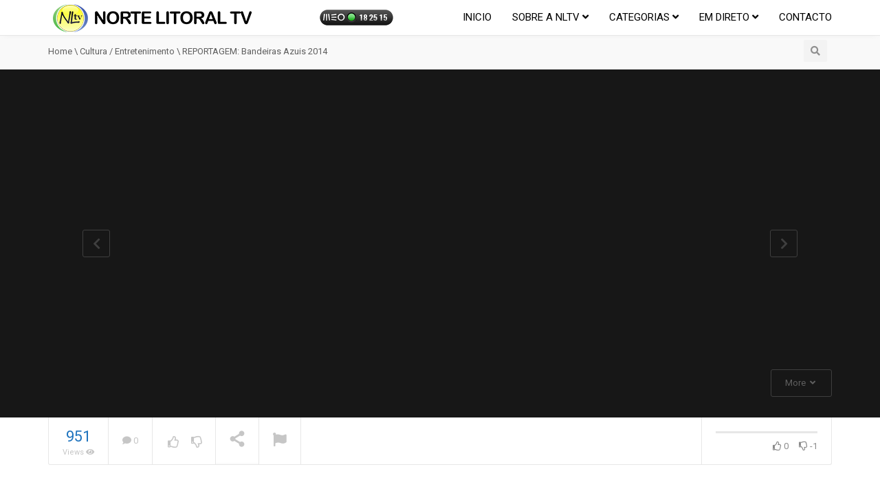

--- FILE ---
content_type: text/html; charset=UTF-8
request_url: https://nortelitoral.tv/reportagem-bandeiras-azuis-2014/
body_size: 103326
content:
<!DOCTYPE html>
<!--[if IE 7]>
<html class="ie ie7" lang="pt-PT">
<![endif]-->
<!--[if IE 8]>
<html class="ie ie8" lang="pt-PT">
<![endif]-->
<!--[if !(IE 7) | !(IE 8)  ]><!-->
<html lang="pt-PT">
<!--<![endif]-->
<head>
	<!-- Global site tag (gtag.js) - Google Analytics -->
<script async src="https://www.googletagmanager.com/gtag/js?id=G-560DWG51BP"></script>
<script>
  window.dataLayer = window.dataLayer || [];
  function gtag(){dataLayer.push(arguments);}
  gtag('js', new Date());

  gtag('config', 'G-560DWG51BP');
</script>
<meta charset="UTF-8" />
<meta name="viewport" content="width=device-width, minimum-scale=1.0, initial-scale=1.0">
<title>REPORTAGEM: Bandeiras Azuis 2014 | NorteLitoral TV</title>
<link rel="profile" href="http://gmpg.org/xfn/11" />
<link rel="pingback" href="https://nortelitoral.tv/xmlrpc.php" />
<!--[if lt IE 9]>
<script src="https://nortelitoral.tv/wp-content/themes/nltv_v1/js/html5.js" type="text/javascript"></script>
<![endif]-->
<!--[if lte IE 9]>
<link rel="stylesheet" type="text/css" href="https://nortelitoral.tv/wp-content/themes/nltv_v1/css/ie.css" />
<![endif]-->
<script type="text/javascript">
var retina = 'retina='+ window.devicePixelRatio +';'+ retina;
document.cookie = retina;
if(document.cookie){
	// document.location.reload(true);
}
</script>
 
<style type="text/css" >
	@media only screen and (-webkit-min-device-pixel-ratio: 2),(min-resolution: 192dpi) {
		/* Retina Logo */
		.logo{background:url(http://nortelitoral.tv/wp-content/uploads/2014/04/top_logo.png) no-repeat center; display:inline-block !important; background-size:contain;}
		.logo img{ opacity:0; visibility:hidden}
		.logo *{display:inline-block}
	}
</style>
            <meta property="og:title" content="REPORTAGEM: Bandeiras Azuis 2014"/>
            <meta property="og:type" content="video.other"/>
            <meta property="og:image" content="https://nortelitoral.tv/wp-content/uploads/2014/06/Aires-Época-Balnear-2014.jpg"/>
            <meta property="og:url" content="https://www.youtube.com/watch?v=FQGPV-Hq_7k"/>
            <meta property="og:site_name" content="NorteLitoral TV"/>
            <meta property="og:description" content=""/>
                                        <meta property="og:video" content="https://www.youtube.com/watch?v=FQGPV-Hq_7k"/>
                    <meta property="og:video:secure_url" content="https://www.youtube.com/watch?v=FQGPV-Hq_7k"/>
                    			
<!-- Jetpack Site Verification Tags -->
<meta name="google-site-verification" content="bYq6FqJTWGKHiz2E8kCZ_JmxCHfLVnaDtow5378AEO8" />
<link rel='dns-prefetch' href='//fonts.googleapis.com' />
<link rel='dns-prefetch' href='//s.w.org' />
<link rel="alternate" type="application/rss+xml" title="NorteLitoral TV &raquo; Feed" href="https://nortelitoral.tv/feed/" />
<link rel="alternate" type="application/rss+xml" title="NorteLitoral TV &raquo; Feed de comentários" href="https://nortelitoral.tv/comments/feed/" />
		<script type="text/javascript">
			window._wpemojiSettings = {"baseUrl":"https:\/\/s.w.org\/images\/core\/emoji\/12.0.0-1\/72x72\/","ext":".png","svgUrl":"https:\/\/s.w.org\/images\/core\/emoji\/12.0.0-1\/svg\/","svgExt":".svg","source":{"concatemoji":"https:\/\/nortelitoral.tv\/wp-includes\/js\/wp-emoji-release.min.js?ver=5.4.18"}};
			/*! This file is auto-generated */
			!function(e,a,t){var n,r,o,i=a.createElement("canvas"),p=i.getContext&&i.getContext("2d");function s(e,t){var a=String.fromCharCode;p.clearRect(0,0,i.width,i.height),p.fillText(a.apply(this,e),0,0);e=i.toDataURL();return p.clearRect(0,0,i.width,i.height),p.fillText(a.apply(this,t),0,0),e===i.toDataURL()}function c(e){var t=a.createElement("script");t.src=e,t.defer=t.type="text/javascript",a.getElementsByTagName("head")[0].appendChild(t)}for(o=Array("flag","emoji"),t.supports={everything:!0,everythingExceptFlag:!0},r=0;r<o.length;r++)t.supports[o[r]]=function(e){if(!p||!p.fillText)return!1;switch(p.textBaseline="top",p.font="600 32px Arial",e){case"flag":return s([127987,65039,8205,9895,65039],[127987,65039,8203,9895,65039])?!1:!s([55356,56826,55356,56819],[55356,56826,8203,55356,56819])&&!s([55356,57332,56128,56423,56128,56418,56128,56421,56128,56430,56128,56423,56128,56447],[55356,57332,8203,56128,56423,8203,56128,56418,8203,56128,56421,8203,56128,56430,8203,56128,56423,8203,56128,56447]);case"emoji":return!s([55357,56424,55356,57342,8205,55358,56605,8205,55357,56424,55356,57340],[55357,56424,55356,57342,8203,55358,56605,8203,55357,56424,55356,57340])}return!1}(o[r]),t.supports.everything=t.supports.everything&&t.supports[o[r]],"flag"!==o[r]&&(t.supports.everythingExceptFlag=t.supports.everythingExceptFlag&&t.supports[o[r]]);t.supports.everythingExceptFlag=t.supports.everythingExceptFlag&&!t.supports.flag,t.DOMReady=!1,t.readyCallback=function(){t.DOMReady=!0},t.supports.everything||(n=function(){t.readyCallback()},a.addEventListener?(a.addEventListener("DOMContentLoaded",n,!1),e.addEventListener("load",n,!1)):(e.attachEvent("onload",n),a.attachEvent("onreadystatechange",function(){"complete"===a.readyState&&t.readyCallback()})),(n=t.source||{}).concatemoji?c(n.concatemoji):n.wpemoji&&n.twemoji&&(c(n.twemoji),c(n.wpemoji)))}(window,document,window._wpemojiSettings);
		</script>
		<style type="text/css">
img.wp-smiley,
img.emoji {
	display: inline !important;
	border: none !important;
	box-shadow: none !important;
	height: 1em !important;
	width: 1em !important;
	margin: 0 .07em !important;
	vertical-align: -0.1em !important;
	background: none !important;
	padding: 0 !important;
}
</style>
	<link rel='stylesheet' id='wti_like_post_style-css'  href='https://nortelitoral.tv/wp-content/plugins/wti-like-post/css/wti_like_post.css?ver=5.4.18' type='text/css' media='all' />
<link rel='stylesheet' id='wp-block-library-css'  href='https://nortelitoral.tv/wp-includes/css/dist/block-library/style.min.css?ver=5.4.18' type='text/css' media='all' />
<style id='wp-block-library-inline-css' type='text/css'>
.has-text-align-justify{text-align:justify;}
</style>
<link rel='stylesheet' id='categories-images-styles-css'  href='https://nortelitoral.tv/wp-content/plugins/categories-images/assets/css/zci-styles.css?ver=3.3.1' type='text/css' media='all' />
<link rel='stylesheet' id='contact-form-7-css'  href='https://nortelitoral.tv/wp-content/plugins/contact-form-7/includes/css/styles.css?ver=5.3.2' type='text/css' media='all' />
<link rel='stylesheet' id='rs-plugin-settings-css'  href='https://nortelitoral.tv/wp-content/plugins/revslider/public/assets/css/rs6.css?ver=6.1.3' type='text/css' media='all' />
<style id='rs-plugin-settings-inline-css' type='text/css'>
.tp-button.tm_button{transition:all .2s ease;-webkit-transition:all .2s ease;-moz-transition:all .2s ease;background:#4141A0;color:#FFF !important;padding:14px 24px;border-radius:3px;font-size:1.5em !important;display:inline-block;height:auto;line-height:1.2em !important;font-weight:normal;font-family:'Open Sans',sans-serif}.tp-button.tm_button:hover{background:#000 !important;color:#FFF !important;text-decoration:none}.tp-caption.tm_heading{font-family:'Oswald';text-shadow:1px 1px 1px #000;font-size:50px;color:#f9c73d;font-weight:bold}.tp-caption.tm_heading_white{font-family:'Oswald';text-shadow:1px 1px 1px #000;font-size:50px;color:#FFF;font-weight:bold}.tp-caption.tm_heading_black{font-family:'Oswald';text-shadow:none;font-size:50px;color:#000;font-weight:bold}.tp-caption.tm_content_black{color:#000;text-shadow:none;line-height:2em; font-size:15px}.tp-caption.tm_content{color:#FFF;line-height:2em;text-shadow:1px 1px 1px #000;font-size:15px}.tp-caption a{color:#ff7302;text-shadow:none;-webkit-transition:all 0.2s ease-out;-moz-transition:all 0.2s ease-out;-o-transition:all 0.2s ease-out;-ms-transition:all 0.2s ease-out}.tp-caption a:hover{color:#ffa902}
</style>
<link rel='stylesheet' id='videojs-cactus-css'  href='https://nortelitoral.tv/wp-content/themes/nltv_v1/js/videojs/video-js.min.css?ver=5.4.18' type='text/css' media='all' />
<link rel='stylesheet' id='google-font-css'  href='//fonts.googleapis.com/css?family=Roboto%3A100%2C100i%2C300%2C300i%2C400%2C400i%2C500%2C500i%2C700%2C700i%2C900&#038;display=swap&#038;ver=5.4.18' type='text/css' media='all' />
<link rel='stylesheet' id='colorbox-css'  href='https://nortelitoral.tv/wp-content/themes/nltv_v1/js/colorbox/colorbox.css?ver=5.4.18' type='text/css' media='all' />
<link rel='stylesheet' id='bootstrap-css'  href='https://nortelitoral.tv/wp-content/themes/nltv_v1/css/bootstrap.min.css?ver=5.4.18' type='text/css' media='all' />
<link rel='stylesheet' id='tooltipster-css'  href='https://nortelitoral.tv/wp-content/themes/nltv_v1/css/tooltipster.css?ver=5.4.18' type='text/css' media='all' />
<link rel='stylesheet' id='fontastic-entypo-css'  href='https://nortelitoral.tv/wp-content/themes/nltv_v1/fonts/fontastic-entypo.css?ver=5.4.18' type='text/css' media='all' />
<link rel='stylesheet' id='google-font-Oswald-css'  href='//fonts.googleapis.com/css?family=Oswald%3A300&#038;ver=5.4.18' type='text/css' media='all' />
<link rel='stylesheet' id='style-css'  href='https://nortelitoral.tv/wp-content/themes/nltv_v1/style.css?ver=5.4.18' type='text/css' media='all' />
<link rel='stylesheet' id='font-awesome-2-css'  href='https://nortelitoral.tv/wp-content/themes/nltv_v1/css/font-awesome/css/font-awesome.min.css?ver=5.4.18' type='text/css' media='all' />
<link rel='stylesheet' id='custom-css-css'  href='https://nortelitoral.tv/wp-content/themes/nltv_v1/css/custom.css.php?ver=5.4.18' type='text/css' media='all' />
<link rel='stylesheet' id='truemag-icon-blg-css'  href='https://nortelitoral.tv/wp-content/themes/nltv_v1/css/justVectorFont/stylesheets/justVector.css?ver=5.4.18' type='text/css' media='all' />
<link rel='stylesheet' id='malihu-scroll-css-css'  href='https://nortelitoral.tv/wp-content/themes/nltv_v1/js/malihu-scroll/jquery.mCustomScrollbar.min.css?ver=5.4.18' type='text/css' media='all' />
<link rel='stylesheet' id='mashmenu-css-css'  href='https://nortelitoral.tv/wp-content/themes/nltv_v1/inc/megamenu/css/mashmenu.css?ver=5.4.18' type='text/css' media='all' />
<link rel='stylesheet' id='wp-pagenavi-css'  href='https://nortelitoral.tv/wp-content/plugins/wp-pagenavi/pagenavi-css.css?ver=2.70' type='text/css' media='all' />
<!--[if lt IE 9]>
<link rel='stylesheet' id='vc_lte_ie9-css'  href='https://nortelitoral.tv/wp-content/plugins/js_composer/assets/css/vc_lte_ie9.min.css?ver=6.0.5' type='text/css' media='screen' />
<![endif]-->
<link rel='stylesheet' id='jetpack_css-css'  href='https://nortelitoral.tv/wp-content/plugins/jetpack/css/jetpack.css?ver=9.1.3' type='text/css' media='all' />
<script type='text/javascript' src='https://nortelitoral.tv/wp-includes/js/jquery/jquery.js?ver=1.12.4-wp'></script>
<script type='text/javascript' src='https://nortelitoral.tv/wp-includes/js/jquery/jquery-migrate.min.js?ver=1.4.1'></script>
<script type='text/javascript'>
jQuery(document).ready(function() {
	jQuery(".20db663beb6392bd00dc6b790486c42c").click(function() {
		jQuery.post(
			"https://nortelitoral.tv/wp-admin/admin-ajax.php", {
				"action": "quick_adsense_onpost_ad_click",
				"quick_adsense_onpost_ad_index": jQuery(this).attr("data-index"),
				"quick_adsense_nonce": "828f5c59dc",
			}, function(response) { }
		);
	});
});
</script>
<script type='text/javascript'>
/* <![CDATA[ */
var wtilp = {"ajax_url":"https:\/\/nortelitoral.tv\/wp-admin\/admin-ajax.php"};
/* ]]> */
</script>
<script type='text/javascript' src='https://nortelitoral.tv/wp-content/plugins/wti-like-post/js/wti_like_post.js?ver=5.4.18'></script>
<script type='text/javascript' src='https://nortelitoral.tv/wp-content/plugins/revslider/public/assets/js/revolution.tools.min.js?ver=6.0'></script>
<script type='text/javascript' src='https://nortelitoral.tv/wp-content/plugins/revslider/public/assets/js/rs6.min.js?ver=6.1.3'></script>
<script type='text/javascript' src='https://nortelitoral.tv/wp-content/themes/nltv_v1/js/videojs/video.js?ver=5.4.18'></script>
<script type='text/javascript'>
/* <![CDATA[ */
var cactus_ajax_paging = {"ajaxurl":"https:\/\/nortelitoral.tv\/wp-admin\/admin-ajax.php","query_vars":{"page":0,"name":"reportagem-bandeiras-azuis-2014","error":"","m":"","p":0,"post_parent":"","subpost":"","subpost_id":"","attachment":"","attachment_id":0,"pagename":"","page_id":0,"second":"","minute":"","hour":"","day":0,"monthnum":0,"year":0,"w":0,"category_name":"","tag":"","cat":"","tag_id":"","author":"","author_name":"","feed":"","tb":"","paged":0,"meta_key":"","meta_value":"","preview":"","s":"","sentence":"","title":"","fields":"","menu_order":"","embed":"","category__in":[],"category__not_in":[],"category__and":[],"post__in":[],"post__not_in":[],"post_name__in":[],"tag__in":[],"tag__not_in":[],"tag__and":[],"tag_slug__in":[],"tag_slug__and":[],"post_parent__in":[],"post_parent__not_in":[],"author__in":[],"author__not_in":[],"ignore_sticky_posts":false,"suppress_filters":false,"cache_results":true,"update_post_term_cache":true,"lazy_load_term_meta":true,"update_post_meta_cache":true,"post_type":"","posts_per_page":8,"nopaging":false,"comments_per_page":"50","no_found_rows":false,"order":"DESC"},"current_url":"https:\/\/nortelitoral.tv\/reportagem-bandeiras-azuis-2014"};
/* ]]> */
</script>
<script type='text/javascript' src='https://nortelitoral.tv/wp-content/plugins/cactus-video/js/ajax.js?ver=4.4.2'></script>
<link rel='https://api.w.org/' href='https://nortelitoral.tv/wp-json/' />
<link rel="EditURI" type="application/rsd+xml" title="RSD" href="https://nortelitoral.tv/xmlrpc.php?rsd" />
<link rel="wlwmanifest" type="application/wlwmanifest+xml" href="https://nortelitoral.tv/wp-includes/wlwmanifest.xml" /> 
<meta name="generator" content="WordPress 5.4.18" />
<link rel="canonical" href="https://nortelitoral.tv/reportagem-bandeiras-azuis-2014/" />
<link rel='shortlink' href='https://nortelitoral.tv/?p=2388' />
<link rel="alternate" type="application/json+oembed" href="https://nortelitoral.tv/wp-json/oembed/1.0/embed?url=https%3A%2F%2Fnortelitoral.tv%2Freportagem-bandeiras-azuis-2014%2F" />
<link rel="alternate" type="text/xml+oembed" href="https://nortelitoral.tv/wp-json/oembed/1.0/embed?url=https%3A%2F%2Fnortelitoral.tv%2Freportagem-bandeiras-azuis-2014%2F&#038;format=xml" />
<style type='text/css'>img#wpstats{display:none}</style><link rel='prev' title='Bruno Alves com a NLtv' href='https://nortelitoral.tv/bruno-alves-com-a-nltv/' />
<link rel='next' title='NOVA MANHÃ: Seg, 2 Junho' href='https://nortelitoral.tv/nova-manha-seg-2-junho/' />
<meta name="generator" content="Powered by WPBakery Page Builder - drag and drop page builder for WordPress."/>
<meta name="generator" content="Powered by Slider Revolution 6.1.3 - responsive, Mobile-Friendly Slider Plugin for WordPress with comfortable drag and drop interface." />

<!-- Jetpack Open Graph Tags -->
<meta property="og:type" content="article" />
<meta property="og:title" content="REPORTAGEM: Bandeiras Azuis 2014" />
<meta property="og:url" content="https://nortelitoral.tv/reportagem-bandeiras-azuis-2014/" />
<meta property="og:description" content="No Dia Mundial da Criança, a Época Balnear 2014 abriu a nível Nacional na Póvoa de Varzim." />
<meta property="article:published_time" content="2014-06-01T15:11:03+00:00" />
<meta property="article:modified_time" content="2014-06-01T15:11:03+00:00" />
<meta property="og:site_name" content="NorteLitoral TV" />
<meta property="og:image" content="https://nortelitoral.tv/wp-content/uploads/2014/06/Aires-Época-Balnear-2014.jpg" />
<meta property="og:image:width" content="617" />
<meta property="og:image:height" content="366" />
<meta property="og:locale" content="pt_PT" />
<meta name="twitter:text:title" content="REPORTAGEM: Bandeiras Azuis 2014" />
<meta name="twitter:image" content="https://nortelitoral.tv/wp-content/uploads/2014/06/Aires-Época-Balnear-2014.jpg?w=640" />
<meta name="twitter:card" content="summary_large_image" />

<!-- End Jetpack Open Graph Tags -->
<link rel="icon" href="https://nortelitoral.tv/wp-content/uploads/2020/06/favicon-1.ico" sizes="32x32" />
<link rel="icon" href="https://nortelitoral.tv/wp-content/uploads/2020/06/favicon-1.ico" sizes="192x192" />
<link rel="apple-touch-icon" href="https://nortelitoral.tv/wp-content/uploads/2020/06/favicon-1.ico" />
<meta name="msapplication-TileImage" content="https://nortelitoral.tv/wp-content/uploads/2020/06/favicon-1.ico" />
<script type="text/javascript">function setREVStartSize(t){try{var h,e=document.getElementById(t.c).parentNode.offsetWidth;if(e=0===e||isNaN(e)?window.innerWidth:e,t.tabw=void 0===t.tabw?0:parseInt(t.tabw),t.thumbw=void 0===t.thumbw?0:parseInt(t.thumbw),t.tabh=void 0===t.tabh?0:parseInt(t.tabh),t.thumbh=void 0===t.thumbh?0:parseInt(t.thumbh),t.tabhide=void 0===t.tabhide?0:parseInt(t.tabhide),t.thumbhide=void 0===t.thumbhide?0:parseInt(t.thumbhide),t.mh=void 0===t.mh||""==t.mh||"auto"===t.mh?0:parseInt(t.mh,0),"fullscreen"===t.layout||"fullscreen"===t.l)h=Math.max(t.mh,window.innerHeight);else{for(var i in t.gw=Array.isArray(t.gw)?t.gw:[t.gw],t.rl)void 0!==t.gw[i]&&0!==t.gw[i]||(t.gw[i]=t.gw[i-1]);for(var i in t.gh=void 0===t.el||""===t.el||Array.isArray(t.el)&&0==t.el.length?t.gh:t.el,t.gh=Array.isArray(t.gh)?t.gh:[t.gh],t.rl)void 0!==t.gh[i]&&0!==t.gh[i]||(t.gh[i]=t.gh[i-1]);var r,a=new Array(t.rl.length),n=0;for(var i in t.tabw=t.tabhide>=e?0:t.tabw,t.thumbw=t.thumbhide>=e?0:t.thumbw,t.tabh=t.tabhide>=e?0:t.tabh,t.thumbh=t.thumbhide>=e?0:t.thumbh,t.rl)a[i]=t.rl[i]<window.innerWidth?0:t.rl[i];for(var i in r=a[0],a)r>a[i]&&0<a[i]&&(r=a[i],n=i);var d=e>t.gw[n]+t.tabw+t.thumbw?1:(e-(t.tabw+t.thumbw))/t.gw[n];h=t.gh[n]*d+(t.tabh+t.thumbh)}void 0===window.rs_init_css&&(window.rs_init_css=document.head.appendChild(document.createElement("style"))),document.getElementById(t.c).height=h,window.rs_init_css.innerHTML+="#"+t.c+"_wrapper { height: "+h+"px }"}catch(t){console.log("Failure at Presize of Slider:"+t)}};</script>
<!-- custom css -->
				<style type="text/css">	body,
    .video-item .item-content, .item-head h3, .item-head h3 a,
    .comment-content p, .comment-meta cite, .comment-meta cite a,
    .cactus-sub-wrap .entry-title a{
    	color: #000000;
    }
    .dark-div a.bgcolor1hover:hover{color: #000;}
    .dark-div button:hover,.dark-div input[type='submit']:hover,
    .dark-div .navbar-toggle:hover,
    .dark-div .topnav-light .navbar-toggle:hover,
    .player-button .next-post.same-cat a:hover,
    .player-button .prev-post.same-cat a:hover,
    .box-more.single-full-pl:hover,
    .video-series-list .btn:hover, .video-series-list .btn.series-current{
        border-color:#1e73be;
        background:#1e73be;
    }
    #slider .video_slider  .carousel-pagination a.selected,
    #slider .video_slider .ct-btn{background:#1e73be;}
    #slider .video_slider .carousel-pagination a:hover,
    #slider .video_slider .carousel-pagination a.selected{border-color:#1e73be;}
    #bottom .widget.PI_SimpleTwitterTweets ul li:hover:before,
    .dark-div a:hover,
    .dark-div ul li:before,
    .maincolor1, a.maincolor1,
    .maincolor1hover:hover,
    a.maincolor1hover:hover,
    .main-menu li.current-menu-item > a,
    .main-menu .nav > li > a:hover,
    .main-menu .nav > li:hover > a,
    #top-nav.topnav-light .main-menu li.current-menu-item > a,
    #top-nav.topnav-light .main-menu .nav > li > a:hover,
    #top-nav .dropdown-menu li>a:before,
    #top-nav .dropdown-menu>li>a:hover,
    #top-nav .dropdown-menu>li>a:focus,
    .preview-mode .video-item h3 a:hover,
    .player-button a:hover,
    .video-toolbar-item.like-dislike .status:before,
    #top-carousel.inbox-more  .bgcolor1hover:hover,
    #top-carousel.inbox-more a.bgcolor1hover:hover,
    #head-carousel #metro-carousel.is-carousel .carousel-button a:hover,
    #head-carousel #big-carousel.is-carousel .carousel-button a:hover,
    #control-stage-carousel .video-item:hover .item-head,
    #control-stage-carousel .video-item:hover .item-head h3,
    #control-stage-carousel .control-up:hover,
    #control-stage-carousel .control-down:hover,
    .mashmenu .menu li.level0:hover>a,
    .mashmenu .menu li.level0:hover .sub-channel li.hover a,
    .mashmenu .columns .list a:hover,
    .mashmenu .content-item .title a:hover,
    .headline .htitle marquee a,
    .headline .htitle marquee p,
    .headline .htitle .hicon i,
    .headline .htitle .scroll-text ul li a,
    .headline .htitle .scroll-text ul li p,
    .headline .htitle h4,
    .headline-content.col-md-9 .headline .htitle .scroll-text ul li a:hover,
    .headline .htitle .scroll-text ul li p:hover,
    .dark-div .navbar-toggle, .dark-div .topnav-light .navbar-toggle,
    .headline-content .headline .htitle .scroll-text ul li a:hover,
    .headline .htitle .scroll-text ul li p:hover,.headline .htitle .hicon .first-tex,
    .topnav-light .headline-content.col-md-6 .headline .htitle .scroll-text ul li a:hover,
    .topnav-light .headline .htitle .scroll-text ul li p:hover,
    header #top-carousel.cat-carousel .video-item h3 a:hover,
    .amazing .rating-bar.bgcolor2,
    .wpb_accordion .wpb_accordion_wrapper .wpb_accordion_header.ui-accordion-header-active a,
    .wpb_accordion .wpb_accordion_wrapper .wpb_accordion_header.ui-accordion-header-active:before,
	.pathway a:hover, .dark-div .pathway a:hover,
    .woocommerce .products .star-rating, .woocommerce-page .products .star-rating,
    .dark-div .smart-box .item-head h3 a:hover,
    .off-canvas-inner ul li a:before{
        color: #1e73be;
    }
    .carousel-dotted a.selected, .carousel-dotted a:hover, 
    .bgcolor1,
    .bgcolor1hover:hover,
    a.bgcolor1hover:hover,
    .rich-list li:hover .rich-list-icon,
    .video-item.marking_vd .mark_bg,
    header #top-carousel.cat-carousel .bgcolor2,
    #bottom .widget ul li:hover:before,
    .amazing .slide .ct-btn, .classy-carousel-horizon #stage-carousel .video-item .ct-btn,
    #classy-carousel #top-carousel .video-item.selected .item-thumbnail .item-head{
        background-color: #1e73be;
    }
    .dark-div textarea:focus,
    .dark-div input[type='text']:focus,
    .dark-div input[type='url']:focus,
    .dark-div input[type='email']:focus,
    .dark-div input[type='number']:focus,
    .dark-div input[type='password']:focus,
    .dark-div select:focus,
    .bordercolor1,
    .bordercolor1hover:hover,
    .dark-form .form-control:focus,
    .dark-form .input-group:hover .form-control,
    .dark-form .input-group:hover .form-control:focus,
    .dark-form .input-group:hover .input-group-btn .btn-default,
    #control-stage-carousel .video-item:hover,
    #control-stage-carousel .video-item.selected,
    #control-stage-carousel .control-up:hover,
    #control-stage-carousel .control-down:hover,
    #top-carousel.full-more a.maincolor1:hover,
    #top-carousel.cat-carousel .is-carousel .carousel-button a:hover,
    .wpb_accordion .wpb_accordion_section.group h3.ui-accordion-header-active,
    .wpb_accordion .wpb_accordion_wrapper .wpb_accordion_content.ui-accordion-content-active,
    #bottom .widget ul li:before,
    .cactus-video-list-content .control-up:hover, 
    .cactus-video-list-content .control-down:hover,
    .cactus-video-list-content .cactus-widget-posts .cactus-widget-posts-item.active{
        border-color: #1e73be;
    }
    .video-toolbar-item.like-dislike .status,
    .video-toolbar-item.like-dislike:hover .status,
    .layout-2 .submit-video .btn:hover, .layout-3 .submit-video .btn:hover{
        border-color:#1e73be !important;
        background:#1e73be !important;
    }
	.widget_revslider .tp-bullets.simplebullets.round .bullet:hover{background:#1e73be}
    .woocommerce ul.products li.product .onsale, .woocommerce-page ul.products li.product .onsale,
    .widget_revslider .tp-bullets.simplebullets.round .bullet.selected{background:#1e73be}
	.tp-caption.tm_heading,
    .cactus-video-list-content .control-up:hover, .cactus-video-list-content .control-down:hover,
    .dark-div .cactus-video-list-content .video-listing .cactus-widget-posts .widget-posts-title a:hover{color:#1e73be}
    .pull-right .social-icon.shopping:hover{color: #1e73be !important;}
	.tp-button.tm_button{background-color: #1e73be; background-image: -webkit-gradient(linear, left top, left bottom, from(#1e73be), to(#246b85));background-image: -webkit-linear-gradient(top, #1e73be, #246b85); background-image: -moz-linear-gradient(top, #1e73be, #246b85); background-image: -ms-linear-gradient(top, #1e73be, #246b85); background-image: -o-linear-gradient(top, #1e73be, #246b85); background-image: linear-gradient(to bottom, #1e73be, #246b85);filter:progid:DXImageTransform.Microsoft.gradient(GradientType=0,startColorstr=#1e73be,endColorstr=#246b85)}
    #account-form div.formleft table.form-table tbody tr td input:focus, 
    #account-form div.formleft table.form-table tbody tr td select:focus,
	blockquote,
    textarea:focus,
    input[type='text']:focus,
    input[type='url']:focus,
    input[type='email']:focus,
    input[type='number']:focus,
    input[type='password']:focus,
    select:focus,
    .bordercolor2, .bordercolor2hover:hover,
    .carousel-pagination a:hover,
    .carousel-pagination a.selected,
    .wp-pagenavi .current,
    .panel-default,.panel.panel-default:hover,
    .icon-checklist .border,
    .woocommerce .woocommerce-ordering select, .woocommerce-page .woocommerce-ordering select,
    .woocommerce-checkout .login-tm input.button,
    .buddypress #buddypress .standard-form textarea:focus, .buddypress #buddypress .standard-form input[type=text]:focus, .buddypress #buddypress .standard-form input[type=text]:focus, .buddypress #buddypress .standard-form input[type=color]:focus, .buddypress #buddypress .standard-form input[type=date]:focus, .buddypress #buddypress .standard-form input[type=datetime]:focus, .buddypress #buddypress .standard-form input[type=datetime-local]:focus, .buddypress #buddypress .standard-form input[type=email]:focus, .buddypress #buddypress .standard-form input[type=month]:focus, .buddypress #buddypress .standard-form input[type=number]:focus, .buddypress #buddypress .standard-form input[type=range]:focus, .buddypress #buddypress .standard-form input[type=search]:focus, .buddypress #buddypress .standard-form input[type=tel]:focus, .buddypress #buddypress .standard-form input[type=time]:focus, .buddypress #buddypress .standard-form input[type=url]:focus, .buddypress #buddypress .standard-form input[type=week]:focus, .buddypress #buddypress .standard-form select:focus, .buddypress #buddypress .standard-form input[type=password]:focus, .buddypress #buddypress .dir-search input[type=search]:focus, .buddypress #buddypress .dir-search input[type=text]:focus,
    .channel-list .subs-button .subs-row .subs-cell > span.subscribe-counter,
    .cactus-new-feed .subs-button:not(.subscribed) .subs-row .subs-cell > span.subscribe-counter{
    	border-color:#1e73be;
	}
    .wp-pagenavi .current,.wp-pagenavi a:hover{border-color:#1e73be !important;}
    table th,
    .maincolor2, a.maincolor2, .maincolor2hover:hover, a, a:hover,
    ul li:before,
    .dark-div .maincolor2hover:hover,
    .video-item h2 a:hover, .video-item h3 a:hover,
    .video-item .item-author,
    .light-title,
    .video-toolbar-item.like-dislike .status,
    a.comment-reply-link,
    .video-toolbar-item.like-dislike .watch-action .action-like a:hover,
    .video-toolbar-item.like-dislike .watch-action .action-like a:hover:after,
    .video-toolbar-item.like-dislike .watch-action  .action-unlike a:hover,
    .video-toolbar-item.like-dislike .watch-action  .action-unlike a:hover:after,
    .top_authors_widget .tm_top_author ul li .tm_img2 a:hover,
    .tm_widget_categories ul,
    .tm_widget_categories ul li a:hover,
    #review-box h2.review-box-header,
    .review-stars .review-final-score,
    .review-stars .review-final-score h4,
    #review-box strong,.review-stars .taq-score,
    #tm_recentcomments .tm_recentcomments .info_rc a:hover,
    .widget.widget-border.widget_nav_menu .menu .menu-item a:hover,
    .widget.widget-border.widget_nav_menu .menu .menu-item ul li a:hover,
    .widget.widget-border.widget_nav_menu .menu li.current-menu-item > a,
    .widget_tm_mostlikedpostswidget ul,
    .widget_tm_mostlikedpostswidget ul li a:hover,
    .tm_widget_most_viewed_entries ul,
    .tm_widget_most_viewed_entries ul li a:hover,
    .related-title,
    .tmr-head h3,.tmr-stars,.tmr-final,
    .is-carousel.simple-carousel.testimonial .name.pos,
    .panel-default .panel-title a,.panel.panel-default .panel-heading:before,
    .boxed-icon .boxed-item .heading,.boxed-icon .boxed-item .ic_st2,
    .icon-checklist li i,
    .action-like.change-color a:after,
    .action-unlike.change-color a:after,
    .tooltipster-content .gv-title,
    .buddypress #buddypress div.item-list-tabs ul li a:hover,
    #membership-wrapper legend,
    .register-section h4,
    .standard-form h2,
    #account-form div.formleft p strong,
    .woocommerce .woocommerce-result-count, .woocommerce-page .woocommerce-result-count,
    .woocommerce .woocommerce-ordering select, .woocommerce-page .woocommerce-ordering select,
    .woocommerce .star-rating span, .woocommerce-page .star-rating span,
    .widget_product_categories .product-categories li:before,
    .widget.woocommerce ul li a:hover,
    .woocommerce .cart-collaterals .cart_totals h2, .woocommerce-page .cart-collaterals .cart_totals h2,
    .shipping_calculator h2 a,
    .woocommerce-checkout .woocommerce .woocommerce-info a:focus,
    .woocommerce-checkout .woocommerce .woocommerce-info:before,
    .woocommerce p.stars a.active, .woocommerce-page p.stars a.active,
    .woocommerce p.stars a:hover, .woocommerce-page p.stars a:hover,
    .video-toolbar-item.tm-favories .wpfp-link[href^="?wpfpaction=remove"]:before, .video-toolbar-item.tm-favories .wpfp-link:hover,
    .cactus-listing-heading h1{
    	color:#1e73be;
    }
    #account-form div.formleft .button-primary,
    #membership-wrapper .link .button,
    #membership-wrapper  div.topbar{background-color: #1e73be !important;}    
    .tooltipster-base .gv-button .quick-view,
    .bgcolor2, .bgcolor2hover:hover,
    .wp-pagenavi a:hover, .wp-pagenavi .current,
    .shortcode-asf .asf-tags .search_tags a.filtered,
    .shortcode-asf .asf-tags .search_tags a:hover,
    .carousel-pagination a.selected,
    .solid-noborder .widget-title,
    .member .member-info .member-social a.icon-social:hover,    
    .btn-playall, .btn-playall:focus,
    .subs-button .subs-row .subs-cell a,
    .header-channel .subs-button.subscribed .subs-row .subs-cell a{
        background-color:#1e73be;
    }
    button,
    input[type='submit'],
    .dark-div .light-div button,
    .dark-div .light-div input[type='submit'],
    .light-button,
    .multilink-btn.current-link,
    .buddypress #buddypress button, .buddypress #buddypress a.button, .buddypress #buddypress input[type=submit], .buddypress #buddypress input[type=button], .buddypress #buddypress input[type=reset], .buddypress #buddypress ul.button-nav li a, .buddypress #buddypress div.generic-button a, .buddypress #buddypress .comment-reply-link, .buddypress a.bp-title-button,
    .cactus-listing-config .load-more:hover{
        background:#1e73be;
        border-color:#1e73be;
    }
    .ct-btn{background:#1e73be;}
    .wp-pagenavi a, .wp-pagenavi span,
    .member .member-info .member-social a.icon-social,
    .widget.widget-border.widget_nav_menu .menu .menu-item:before{
        border-color:#1e73be;
        color:#1e73be;
    }
    .light-button,
    .cactus-listing-config .load-more,
	.cactus-listing-config .load-more:focus{
        border-color:#1e73be;
    }
    .advanced_trending_videos_widget .rt-article-title a, .advanced_popular_videos_widget .rt-article-title a,
    .cactus-listing-config .load-more,
	.cactus-listing-config .load-more:focus{
    	color:#1e73be;
    }
    .heading-shortcode .module-title * {color:#1e73be;}
    .compare-table-tm .compare-table-column .compare-table-row.row-first{ background-color:#1e73be; border:1px solid #1e73be;}

	.woocommerce #content div.product form.cart .button, .woocommerce div.product form.cart .button, .woocommerce-page #content div.product form.cart .button, .woocommerce-page div.product form.cart .button
    .widget_product_tag_cloud .tagcloud a:hover,
    .woocommerce .widget_price_filter .ui-slider .ui-slider-handle, .woocommerce-page .widget_price_filter .ui-slider .ui-slider-handle,
    .woocommerce table.shop_table thead, .woocommerce-page table.shop_table thead,
    .woocommerce-page table.cart input.checkout-button.button{background:#1e73be !important;}
    .woocommerce #payment #place_order, .woocommerce-page #payment #place_order{background:#1e73be;}
.pull-right .social-icon.shopping:hover{color: #1e73be !important;}
html, body, h1, h2, h3, h4, h5, h6, p, span,
.cactus-sub-wrap .entry-title,
.cactus-widget-posts .widget-posts-title{
	font-family: 'Roboto', sans-serif;
}
h1{font-size:30px; }
h2{font-size:22px; }
h3,.cactus-widget-posts .widget-posts-title{font-size:17.5px; }
body,
.cactus-listing-config .load-more {font-size: 13px; }
.main-menu .nav > li > a {; }
nav.navbar.navbar-static-top {
    background-color: white !important;
}</style>
			<!-- end custom css --><noscript><style> .wpb_animate_when_almost_visible { opacity: 1; }</style></noscript></head>
<script data-ad-client="ca-pub-8540016483161213" async src="https://pagead2.googlesyndication.com/pagead/js/adsbygoogle.js"></script>
	
<body class="post-template-default single single-post postid-2388 single-format-video full-width custom-background-empty single-author wpb-js-composer js-comp-ver-6.0.5 vc_responsive">
<a name="top" style="height:0; position:absolute; top:0;" id="top-anchor"></a>
<div id="body-wrap">
<div id="wrap">
    <header class="dark-div">
    				        <div id="top-nav" class="topnav-light light-div fixed-nav ">
			<nav class="navbar  navbar-static-top" role="navigation">
				<div class="container">
					<!-- Brand and toggle get grouped for better mobile display -->
					<div class="navbar-header">
						<button type="button" class="navbar-toggle off-canvas-toggle">
						  <span class="sr-only">Toggle navigation</span>
						  <i class="fa fa-reorder fa-bars fa-lg"></i>
						</button>
                                                <a class="logo" href="https://nortelitoral.tv" title="REPORTAGEM: Bandeiras Azuis 2014 | NorteLitoral TV"><img src="http://nortelitoral.tv/wp-content/uploads/2014/04/top_logo.png" alt="REPORTAGEM: Bandeiras Azuis 2014 | NorteLitoral TV"/></a>
											</div>
					<!-- Collect the nav links, forms, and other content for toggling -->
					<div class="main-menu collapse navbar-collapse">
						<!--<form class="navbar-form navbar-right search-form" role="search">
							<label class="" for="s">Search for:</label>
							<input type="text" placeholder="SEARCH" name="s" id="s" class="form-control">
							<input type="submit" id="searchsubmit" value="Search">
						</form>-->
                                                                        						<ul class="nav navbar-nav nav-ul-menu navbar-right hidden-xs">
						<li id="nav-menu-item-293" class="main-menu-item menu-item-depth-0 menu-item menu-item-type-post_type menu-item-object-page menu-item-home"><a href="https://nortelitoral.tv/" class="menu-link  main-menu-link">Inicio </a></li>
<li id="nav-menu-item-490" class="main-menu-item menu-item-depth-0 menu-item menu-item-type-custom menu-item-object-custom menu-item-has-children parent dropdown"><a href="#" class="menu-link dropdown-toggle disabled main-menu-link" data-toggle="dropdown">Sobre a NLtv <i class="fa fa-angle-down"></i></a>
<ul class="dropdown-menu menu-depth-1">
	<li id="nav-menu-item-404" class="sub-menu-item menu-item-depth-1 menu-item menu-item-type-post_type menu-item-object-page"><a href="https://nortelitoral.tv/estatuto-editorial/" class="menu-link  sub-menu-link">Editorial </a></li>
	<li id="nav-menu-item-405" class="sub-menu-item menu-item-depth-1 menu-item menu-item-type-post_type menu-item-object-page"><a href="https://nortelitoral.tv/ficha-tecnica/" class="menu-link  sub-menu-link">Ficha Técnica </a></li>

</ul>
</li>
<li id="nav-menu-item-479" class="main-menu-item menu-item-depth-0 menu-item menu-item-type-custom menu-item-object-custom menu-item-has-children parent dropdown"><a href="#" class="menu-link dropdown-toggle disabled main-menu-link" data-toggle="dropdown">Categorias <i class="fa fa-angle-down"></i></a>
<ul class="dropdown-menu menu-depth-1">
	<li id="nav-menu-item-481" class="sub-menu-item menu-item-depth-1 menu-item menu-item-type-taxonomy menu-item-object-category"><a href="https://nortelitoral.tv/category/desporto/" class="menu-link  sub-menu-link">Desporto </a></li>
	<li id="nav-menu-item-486" class="sub-menu-item menu-item-depth-1 menu-item menu-item-type-taxonomy menu-item-object-category current-post-ancestor current-menu-parent current-post-parent"><a href="https://nortelitoral.tv/category/cultura-entretenimento/" class="menu-link  sub-menu-link">Cultura / Entretenimento </a></li>
	<li id="nav-menu-item-1255" class="sub-menu-item menu-item-depth-1 menu-item menu-item-type-taxonomy menu-item-object-category"><a href="https://nortelitoral.tv/category/gastronomia/" class="menu-link  sub-menu-link">Gastronomia </a></li>
	<li id="nav-menu-item-1254" class="sub-menu-item menu-item-depth-1 menu-item menu-item-type-taxonomy menu-item-object-category current-post-ancestor current-menu-parent current-post-parent"><a href="https://nortelitoral.tv/category/informacao/" class="menu-link  sub-menu-link">Informação </a></li>
	<li id="nav-menu-item-487" class="sub-menu-item menu-item-depth-1 menu-item menu-item-type-taxonomy menu-item-object-category"><a href="https://nortelitoral.tv/category/musica/" class="menu-link  sub-menu-link">Música </a></li>
	<li id="nav-menu-item-952" class="sub-menu-item menu-item-depth-1 menu-item menu-item-type-taxonomy menu-item-object-category"><a href="https://nortelitoral.tv/category/noticias/" class="menu-link  sub-menu-link">Noticias </a></li>
	<li id="nav-menu-item-20495" class="sub-menu-item menu-item-depth-1 menu-item menu-item-type-taxonomy menu-item-object-category"><a href="https://nortelitoral.tv/category/teatralidades/" class="menu-link  sub-menu-link">Teatralidades </a></li>
	<li id="nav-menu-item-20496" class="sub-menu-item menu-item-depth-1 menu-item menu-item-type-taxonomy menu-item-object-category"><a href="https://nortelitoral.tv/category/terapias-complementares/" class="menu-link  sub-menu-link">Terapias Complementares </a></li>

</ul>
</li>
<li id="nav-menu-item-1061" class="main-menu-item menu-item-depth-0 direto menu-item menu-item-type-custom menu-item-object-custom menu-item-has-children parent dropdown"><a href="#" class="menu-link dropdown-toggle disabled main-menu-link" data-toggle="dropdown">EM DIRETO <i class="fa fa-angle-down"></i></a>
<ul class="dropdown-menu menu-depth-1">
	<li id="nav-menu-item-993" class="sub-menu-item menu-item-depth-1 menu-item menu-item-type-post_type menu-item-object-page"><a href="https://nortelitoral.tv/direto/" class="menu-link  sub-menu-link">Direto Norte Litoral TV </a></li>

</ul>
</li>
<li id="nav-menu-item-20497" class="main-menu-item menu-item-depth-0 menu-item menu-item-type-post_type menu-item-object-page"><a href="https://nortelitoral.tv/contato/" class="menu-link  main-menu-link">Contacto </a></li>
						</ul>
                        					</div><!-- /.navbar-collapse -->
				</div>
			</nav>
		</div><!-- #top-nav -->
		        <div id="headline" class="topnav-light light-div is-fixed-nav ">
            <div class="container">
                <div class="row">
                	                    <div class="pathway col-md-6 col-sm-6 hidden-xs">
                    	<div class="breadcrumbs" xmlns:v="http://rdf.data-vocabulary.org/#"><a href="https://nortelitoral.tv/" rel="v:url" property="v:title">Home</a> \ <span typeof="v:Breadcrumb"><a rel="v:url" property="v:title" href="https://nortelitoral.tv/category/cultura-entretenimento/">Cultura / Entretenimento</a></span> \ <span class="current">REPORTAGEM: Bandeiras Azuis 2014</span></div><!-- .breadcrumbs -->                    </div>
                                        <div class="social-links col-md-6 col-sm-6">
                    	<div class="pull-right">
                        								<div class="tm-autonext" id="tm-autonext">
																</div>
							                        
                        
                        
                                                                        <a class="search-toggle social-icon" href="#"><i class="fa fa-search"></i></a>
                        <div class="headline-search">
							                                <form class="dark-form" action="https://nortelitoral.tv">
                                    <div class="input-group">
                                        <input type="text" name="s" class="form-control" placeholder="Search for videos">
                                        <span class="input-group-btn">
                                            <button class="btn btn-default maincolor1 maincolor1hover" type="submit"><i class="fa fa-search"></i></button>
                                        </span>
                                    </div>
                                </form>
                                                    </div><!--/heading-search-->
                                                </div>

                    </div>
                </div><!--/row-->
				
				            </div><!--/container-->			
        </div><!--/headline-->
         <input type="hidden" name="main_video_url" value="FQGPV-Hq_7k"/>
	 <input type="hidden" name="main_video_type" value="youtube"/>			<script src="//www.youtube.com/player_api"></script>
				<script>
					// create youtube player
					var player;
					function onYouTubePlayerAPIReady() {
						player = new YT.Player('player-embed', {
						  height: '506',
						  width: '900',
						  videoId: 'FQGPV-Hq_7k',
						  						  playerVars : {
							 							  iv_load_policy : 3,
							  							  rel : 0,
							  							  							  							  						  },
						  						  events: {
							'onReady': onPlayerReady,
														'onStateChange': onPlayerStateChange
													  }
						});
					}
					// autoplay video
					function onPlayerReady(event) {
						event.target.setPlaybackQuality('default')
													event.target.playVideo();
													
					}
					// when video ends
					function onPlayerStateChange(event) {
						if(event.data === 0) {
							setTimeout(function(){
								
							var link = jQuery('.prev-post a').attr('href');
														//alert(link);
							var className = jQuery('#tm-autonext span#autonext').attr('class');
							//alert(className);
							if(className != ''){
							  if(link != undefined){
								  window.location.href = link;
							  }
							}
							},5000);
						}
					}
		
				</script>
				
	
		<div id="player" >
        	<div class="container">
            	<div class="video-player player-layout-full_width has-sidebar">
                	<div class="player-content ">
                    	<div class="player-content-inner">
                                        	<div id="player-embed">
                        <iframe width="900" height="506" src="https://www.youtube.com/embed/FQGPV-Hq_7k?feature=oembed&#038;autoplay=1&#038;wmode=opaque&#038;rel=0&#038;showinfo=0&#038;iv_load_policy=3&#038;modestbranding=0" frameborder="0" allowfullscreen></iframe>                        </div>
                                                <div class="clearfix"></div>
                        </div><!--player-content-inner-->
                    </div><!--player-content-->
                    <!--<div class="player-button">
                       <a href="#" class="prev maincolor1hover bordercolor1hover"><i class="fa fa-chevron-left"></i></a>
                       <a href="#" class="next maincolor1hover bordercolor1hover"><i class="fa fa-chevron-right"></i></a>
                    </div>--><!--/player-button-->
                                    <div class="player-button">
                        <div class="prev-post same-cat">
						<a href="https://nortelitoral.tv/nova-manha-seg-2-junho/" rel="next"><i class="fa fa-chevron-left"></i></a></div>
                        <div class="next-post same-cat"><a href="https://nortelitoral.tv/bruno-alves-com-a-nltv/" rel="prev"><i class="fa fa-chevron-right"></i></a></div>
                   </div>
                                    </div>
                          <div class="box-m">
                <span class="box-more  single-full-pl" id="click-more" >More &nbsp;<i class="fa fa-angle-down"></i></span>
            </div>
			            </div><!--/container-->
        </div><!--/player-->
		
			<div id="top-carousel" class="full-more more-hide">
				<div class="container">
					<div class="is-carousel" id="top2" data-notauto=1>
						<div class="carousel-content">								
								<div class="video-item marking_vd">
									<div class="item-thumbnail">
										<a href="https://nortelitoral.tv/reportagem-bandeiras-azuis-2014/" title="REPORTAGEM: Bandeiras Azuis 2014">
																				<img src="https://nortelitoral.tv/wp-content/uploads/2014/06/Aires-Época-Balnear-2014-196x126.jpg" alt="Agenda: Qua, 7 Janeiro" title="Agenda: Qua, 7 Janeiro">
											<div class="link-overlay fa fa-play"></div>
										</a>
																				<div class="item-head">
											<h3><a href="https://nortelitoral.tv/reportagem-bandeiras-azuis-2014/" title="REPORTAGEM: Bandeiras Azuis 2014">REPORTAGEM: Bandeiras Azuis 2014</a></h3>
										</div>
										 <div class="mark_bg">NOW PLAYING</div>

									</div>
								</div><!--/video-item-->
								
								<br />
<b>Warning</b>:  A non-numeric value encountered in <b>/home/nltv/public_html/wp-content/themes/nltv_v1/header-single-player.php</b> on line <b>765</b><br />
                                        <div class="video-item">
                                            <div class="item-thumbnail">
                                                <a href="https://nortelitoral.tv/agenda-qua-7-janeiro-2/" title="Agenda: Qua, 7 Janeiro">
                                                                                                <img src="https://nortelitoral.tv/wp-content/uploads/2022/02/Agenda-132-196x126.jpg" alt="Agenda: Qua, 7 Janeiro" title="Agenda: Qua, 7 Janeiro">
                                                    <div class="link-overlay fa fa-play"></div>
                                                </a>
                                                                                                <div class="item-head">
                                                    <h3><a href="https://nortelitoral.tv/agenda-qua-7-janeiro-2/" title="Agenda: Qua, 7 Janeiro">Agenda: Qua, 7 Janeiro</a></h3>
                                                </div>
                                                                                            </div>
                                        </div><!--/video-item-->
                                                                        <div class="video-item">
                                            <div class="item-thumbnail">
                                                <a href="https://nortelitoral.tv/agenda-qui-8-janeiro-2/" title="Agenda: Qui, 8 Janeiro">
                                                                                                <img src="https://nortelitoral.tv/wp-content/uploads/2024/02/Agenda-201-196x126.png" alt="Agenda: Qua, 7 Janeiro" title="Agenda: Qua, 7 Janeiro">
                                                    <div class="link-overlay fa fa-play"></div>
                                                </a>
                                                                                                <div class="item-head">
                                                    <h3><a href="https://nortelitoral.tv/agenda-qui-8-janeiro-2/" title="Agenda: Qui, 8 Janeiro">Agenda: Qui, 8 Janeiro</a></h3>
                                                </div>
                                                                                            </div>
                                        </div><!--/video-item-->
                                                                        <div class="video-item">
                                            <div class="item-thumbnail">
                                                <a href="https://nortelitoral.tv/agenda-sexta-9-jan/" title="Agenda: Sexta, 9 Jan.">
                                                                                                <img src="https://nortelitoral.tv/wp-content/uploads/2022/02/Agenda-134-196x126.jpg" alt="Agenda: Qua, 7 Janeiro" title="Agenda: Qua, 7 Janeiro">
                                                    <div class="link-overlay fa fa-play"></div>
                                                </a>
                                                                                                <div class="item-head">
                                                    <h3><a href="https://nortelitoral.tv/agenda-sexta-9-jan/" title="Agenda: Sexta, 9 Jan.">Agenda: Sexta, 9 Jan.</a></h3>
                                                </div>
                                                                                            </div>
                                        </div><!--/video-item-->
                                                                        <div class="video-item">
                                            <div class="item-thumbnail">
                                                <a href="https://nortelitoral.tv/agenda-seg-12-janeiro/" title="Agenda: Seg, 12 Janeiro">
                                                                                                <img src="https://nortelitoral.tv/wp-content/uploads/2025/02/Agenda-Rádio-196x126.jpg" alt="Agenda: Qua, 7 Janeiro" title="Agenda: Qua, 7 Janeiro">
                                                    <div class="link-overlay fa fa-play"></div>
                                                </a>
                                                                                                <div class="item-head">
                                                    <h3><a href="https://nortelitoral.tv/agenda-seg-12-janeiro/" title="Agenda: Seg, 12 Janeiro">Agenda: Seg, 12 Janeiro</a></h3>
                                                </div>
                                                                                            </div>
                                        </div><!--/video-item-->
                                                                        <div class="video-item">
                                            <div class="item-thumbnail">
                                                <a href="https://nortelitoral.tv/agenda-ter-13-janeiro-2/" title="Agenda: Ter, 13 Janeiro">
                                                                                                <img src="https://nortelitoral.tv/wp-content/uploads/2024/02/Agenda-202-196x126.png" alt="Agenda: Qua, 7 Janeiro" title="Agenda: Qua, 7 Janeiro">
                                                    <div class="link-overlay fa fa-play"></div>
                                                </a>
                                                                                                <div class="item-head">
                                                    <h3><a href="https://nortelitoral.tv/agenda-ter-13-janeiro-2/" title="Agenda: Ter, 13 Janeiro">Agenda: Ter, 13 Janeiro</a></h3>
                                                </div>
                                                                                            </div>
                                        </div><!--/video-item-->
                                                                        <div class="video-item">
                                            <div class="item-thumbnail">
                                                <a href="https://nortelitoral.tv/agenda-qua-14-janeiro-3/" title="Agenda: Qua, 14 Janeiro">
                                                                                                <img src="https://nortelitoral.tv/wp-content/uploads/2022/02/Agenda-104-196x126.jpg" alt="Agenda: Qua, 7 Janeiro" title="Agenda: Qua, 7 Janeiro">
                                                    <div class="link-overlay fa fa-play"></div>
                                                </a>
                                                                                                <div class="item-head">
                                                    <h3><a href="https://nortelitoral.tv/agenda-qua-14-janeiro-3/" title="Agenda: Qua, 14 Janeiro">Agenda: Qua, 14 Janeiro</a></h3>
                                                </div>
                                                                                            </div>
                                        </div><!--/video-item-->
                                                                        <div class="video-item">
                                            <div class="item-thumbnail">
                                                <a href="https://nortelitoral.tv/presidenciais-2026/" title="Presidenciais 2026">
                                                                                                <img src="https://nortelitoral.tv/wp-content/uploads/2021/09/Votar-2-196x126.jpg" alt="Agenda: Qua, 7 Janeiro" title="Agenda: Qua, 7 Janeiro">
                                                    <div class="link-overlay fa fa-play"></div>
                                                </a>
                                                                                                <div class="item-head">
                                                    <h3><a href="https://nortelitoral.tv/presidenciais-2026/" title="Presidenciais 2026">Presidenciais 2026</a></h3>
                                                </div>
                                                                                            </div>
                                        </div><!--/video-item-->
                                                                        <div class="video-item">
                                            <div class="item-thumbnail">
                                                <a href="https://nortelitoral.tv/agenda-qui-15-janeiro/" title="Agenda: Qui, 15 Janeiro">
                                                                                                <img src="https://nortelitoral.tv/wp-content/uploads/2024/02/Agenda-203-196x126.png" alt="Agenda: Qua, 7 Janeiro" title="Agenda: Qua, 7 Janeiro">
                                                    <div class="link-overlay fa fa-play"></div>
                                                </a>
                                                                                                <div class="item-head">
                                                    <h3><a href="https://nortelitoral.tv/agenda-qui-15-janeiro/" title="Agenda: Qui, 15 Janeiro">Agenda: Qui, 15 Janeiro</a></h3>
                                                </div>
                                                                                            </div>
                                        </div><!--/video-item-->
                                                                        <div class="video-item">
                                            <div class="item-thumbnail">
                                                <a href="https://nortelitoral.tv/agenda-sexta-16-jan/" title="Agenda: Sexta, 16 Jan.">
                                                                                                <img src="https://nortelitoral.tv/wp-content/uploads/2026/01/Agenda-Condestavel-196x126.png" alt="Agenda: Qua, 7 Janeiro" title="Agenda: Qua, 7 Janeiro">
                                                    <div class="link-overlay fa fa-play"></div>
                                                </a>
                                                                                                <div class="item-head">
                                                    <h3><a href="https://nortelitoral.tv/agenda-sexta-16-jan/" title="Agenda: Sexta, 16 Jan.">Agenda: Sexta, 16 Jan.</a></h3>
                                                </div>
                                                                                            </div>
                                        </div><!--/video-item-->
                                                                        <div class="video-item">
                                            <div class="item-thumbnail">
                                                <a href="https://nortelitoral.tv/agenda-seg-19-janeiro-2/" title="Agenda: Seg 19 Janeiro">
                                                                                                <img src="https://nortelitoral.tv/wp-content/uploads/2025/02/Agenda-Rádio-196x126.jpg" alt="Agenda: Qua, 7 Janeiro" title="Agenda: Qua, 7 Janeiro">
                                                    <div class="link-overlay fa fa-play"></div>
                                                </a>
                                                                                                <div class="item-head">
                                                    <h3><a href="https://nortelitoral.tv/agenda-seg-19-janeiro-2/" title="Agenda: Seg 19 Janeiro">Agenda: Seg 19 Janeiro</a></h3>
                                                </div>
                                                                                            </div>
                                        </div><!--/video-item-->
                                
						</div><!--/carousel-content-->
						<div class="carousel-button more-videos">
							<a href="#" class="prev maincolor1 bordercolor1 bgcolor1hover"><i class="fa fa-chevron-left"></i></a>
							<a href="#" class="next maincolor1 bordercolor1 bgcolor1hover"><i class="fa fa-chevron-right"></i></a>
						</div><!--/carousel-button-->
					</div><!--/is-carousel-->
				</div><!--/container-->
			</div>        		
                <div id="video-toolbar" class="light-div">
        	<div class="container">
                <div class="video-toolbar-inner">
                	                    <div class="video-toolbar-item">
                        <div class="wrap-toolbar-item">
                            <div class="maincolor2 toolbar-views-number">
							951                            </div>
                            <div class="maincolor2hover toolbar-views-label">Views                            <i class="fa fa-eye"></i></div>
                        </div>
                        <span class="middlefix"></span>
                    </div>
                                        <div class="video-toolbar-item count-cm">
                        <span class="maincolor2hover"><a href="#comments" class="maincolor2hover"><i class="fa fa-comment"></i>  0</a></span>
                    </div>
                                                            <div class="video-toolbar-item like-dislike">
                    	<div class='watch-action'><div class='watch-position align-left'><div class='action-like'><a class='lbg-style1 like-2388 jlk' href='javascript:void(0)' data-task='like' data-post_id='2388' data-nonce='31cb717781' rel='nofollow'><img class='wti-pixel' src='https://nortelitoral.tv/wp-content/plugins/wti-like-post/images/pixel.gif' title='Like' /><span class='lc-2388 lc'>0</span></a></div><div class='action-unlike'><a class='unlbg-style1 unlike-2388 jlk' href='javascript:void(0)' data-task='unlike' data-post_id='2388' data-nonce='31cb717781' rel='nofollow'><img class='wti-pixel' src='https://nortelitoral.tv/wp-content/plugins/wti-like-post/images/pixel.gif' title='Unlike' /><span class='unlc-2388 unlc'>-1</span></a></div> </div> <div class='status-2388 status align-left'></div></div><div class='wti-clear'></div>                        <!--<span class="maincolor2hover like"><i class="fa fa-thumbs-o-up"></i></span>
                        <span class="maincolor2hover dislike"><i class="fa fa-thumbs-o-down"></i></span>-->
                    </div>
                                                                                <div class="video-toolbar-item tm-share-this collapsed"  data-toggle="collapse" data-target="#tm-share" >
                        <span class="maincolor2hover">
                                                <i class="ficon-share"></i>
                                                </span>
                    </div>
                                        <div class="video-toolbar-item tm-report">
                    	<a class="maincolor2hover" title="Report" href="#" data-toggle="modal" data-target="#reportModal"><i class="fa fa-flag"></i></a>
                    </div>
                                        <div class="video-toolbar-item pull-right col-md-2 video-toolbar-item-like-bar">
                        <div class="wrap-toolbar-item">
						  <style type="text/css">
                              .video-toolbar-item.like-dislike .status{display:none !important;}
							  .video-toolbar-item.like-dislike:hover .status{display:none !important;}</style>                            <div class="like-bar"><span style="width:0%"><!----></span></div>
                            <div class="like-dislike pull-right">
                            	<span class="like"><i class="fa fa-thumbs-up"></i>  0</span>
                            	<span class="dislike"><i class="fa fa-thumbs-down"></i> -1</span>
                            </div>
                        </div>
                    </div>
                                        <div id="social-share">
    &nbsp;
    <iframe src="//www.facebook.com/plugins/like.php?href=https%3A%2F%2Fnortelitoral.tv%2Freportagem-bandeiras-azuis-2014%2F&amp;width=450&amp;height=21&amp;colorscheme=light&amp;layout=button_count&amp;action=like&amp;show_faces=false&amp;send=false&amp;appId=498927376861973" scrolling="no" frameborder="0" style="border:none; overflow:hidden; width:85px; height:21px;" allowTransparency="true"></iframe>
    &nbsp;
    <div class="g-plusone" data-size="medium"></div>
    <script type="text/javascript">
      window.___gcfg = {lang: 'en-GB'};
      (function() {
        var po = document.createElement('script'); po.type = 'text/javascript'; po.async = true;
        po.src = 'https://apis.google.com/js/plusone.js';
        var s = document.getElementsByTagName('script')[0]; s.parentNode.insertBefore(po, s);
      })();
    </script>
</div>
                    <div class="clearfix"></div>
                                        <div id="tm-share" class="collapse">
                    	<div class="tm-share-inner social-links">
						Share this with your friends via:&nbsp;&nbsp;&nbsp;&nbsp;&nbsp;<div class="tm-social-share">
		<a class="social-icon s-fb" title="Share on Facebook" href="#" target="_blank" rel="nofollow" onclick="window.open('https://www.facebook.com/sharer/sharer.php?u='+encodeURIComponent(location.href),'facebook-share-dialog','width=626,height=436');return false;"><i class="fab fa-facebook"></i></a>
            <a class="social-icon s-tw" href="#" title="Share on Twitter" rel="nofollow" target="_blank" onclick="window.open('http://twitter.com/share?text=REPORTAGEM%3A+Bandeiras+Azuis+2014&amp;url=https%3A%2F%2Fnortelitoral.tv%2Freportagem-bandeiras-azuis-2014%2F','twitter-share-dialog','width=626,height=436');return false;"><i class="fab fa-twitter"></i></a>
            <a class="social-icon s-lk" href="#" title="Share on LinkedIn" rel="nofollow" target="_blank" onclick="window.open('http://www.linkedin.com/shareArticle?mini=true&amp;url=https%3A%2F%2Fnortelitoral.tv%2Freportagem-bandeiras-azuis-2014%2F&amp;title=REPORTAGEM%3A+Bandeiras+Azuis+2014&amp;source=NorteLitoral+TV','linkedin-share-dialog','width=626,height=436');return false;"><i class="fab  fa-linkedin"></i></a>
            <a class="social-icon s-tb" href="#" title="Share on Tumblr" rel="nofollow" target="_blank" onclick="window.open('http://www.tumblr.com/share/link?url=https%3A%2F%2Fnortelitoral.tv%2Freportagem-bandeiras-azuis-2014%2F&amp;name=REPORTAGEM%3A+Bandeiras+Azuis+2014','tumblr-share-dialog','width=626,height=436');return false;"><i class="fab fa-tumblr"></i></a>
            <a class="social-icon s-gg" href="#" title="Share on Google Plus" rel="nofollow" target="_blank" onclick="window.open('https://plus.google.com/share?url=https%3A%2F%2Fnortelitoral.tv%2Freportagem-bandeiras-azuis-2014%2F','googleplus-share-dialog','width=626,height=436');return false;"><i class="fab fa-google-plus"></i></a>
        
        <a class="social-icon s-bl" href="#" title="Share on Blogger" rel="nofollow" target="_blank" onclick="window.open('https://www.blogger.com/blog-this.g?u=https%3A%2F%2Fnortelitoral.tv%2Freportagem-bandeiras-azuis-2014%2F&amp;n=REPORTAGEM%3A+Bandeiras+Azuis+2014&amp;t=No+Dia+Mundial+da+Crian%C3%A7a%2C+a+%C3%89poca+Balnear+2014+abriu+a+n%C3%ADvel+Nacional+na+P%C3%B3voa+de+Varzim.','blogger-share-dialog','width=626,height=436');return false;"><i id="jv-blogger" class="jv-blogger"></i></a>
            <a class="social-icon s-rd" href="#" title="Share on Reddit" rel="nofollow" target="_blank" onclick="window.open('//www.reddit.com/submit?url=https%3A%2F%2Fnortelitoral.tv%2Freportagem-bandeiras-azuis-2014%2F','reddit-share-dialog','width=626,height=436');return false;"><i class="fab fa-reddit"></i></a>
        
        <a class="social-icon s-vk" href="#" title="Share on Vk" rel="nofollow" target="_blank" onclick="window.open('http://vkontakte.ru/share.php?url=https%3A%2F%2Fnortelitoral.tv%2Freportagem-bandeiras-azuis-2014%2F','vk-share-dialog','width=626,height=436');return false;"><i class="fab fa-vk"></i></a>
        
    
        <a class="social-icon s-pin" href="#" title="Pin this" rel="nofollow" target="_blank" onclick="window.open('//pinterest.com/pin/create/button/?url=https%3A%2F%2Fnortelitoral.tv%2Freportagem-bandeiras-azuis-2014%2F&amp;media=https%3A%2F%2Fnortelitoral.tv%2Fwp-content%2Fuploads%2F2014%2F06%2FAires-%C3%89poca-Balnear-2014.jpg&amp;description=REPORTAGEM%3A+Bandeiras+Azuis+2014','pin-share-dialog','width=626,height=436');return false;"><i class="fab fa-pinterest"></i></a>
            <a class="social-icon s-em" href="mailto:?subject=REPORTAGEM%3A+Bandeiras+Azuis+2014&amp;body=https%3A%2F%2Fnortelitoral.tv%2Freportagem-bandeiras-azuis-2014%2F" title="Email this"><i class="fas fa-envelope"></i></a>
    </div>
                        </div>
                    </div>
                                    </div>
                <div class="tm-social-res">
                <div id="social-share">
    &nbsp;
    <iframe src="//www.facebook.com/plugins/like.php?href=https%3A%2F%2Fnortelitoral.tv%2Freportagem-bandeiras-azuis-2014%2F&amp;width=450&amp;height=21&amp;colorscheme=light&amp;layout=button_count&amp;action=like&amp;show_faces=false&amp;send=false&amp;appId=498927376861973" scrolling="no" frameborder="0" style="border:none; overflow:hidden; width:85px; height:21px;" allowTransparency="true"></iframe>
    &nbsp;
    <div class="g-plusone" data-size="medium"></div>
    <script type="text/javascript">
      window.___gcfg = {lang: 'en-GB'};
      (function() {
        var po = document.createElement('script'); po.type = 'text/javascript'; po.async = true;
        po.src = 'https://apis.google.com/js/plusone.js';
        var s = document.getElementsByTagName('script')[0]; s.parentNode.insertBefore(po, s);
      })();
    </script>
</div>
                </div>
            </div><!--/container-->
        </div><!--/video-toolbar-->
                

    </header><div id="body">
        <div class="container">
            <div class="row">
  				<div id="content" class="col-md-8" role="main">
                	<article class="video-item single-video-view post-2388 post type-post status-publish format-video has-post-thumbnail hentry category-cultura-entretenimento category-informacao tag-slide post_format-post-format-video">	

        			<h1 class="light-title entry-title">REPORTAGEM: Bandeiras Azuis 2014</h1>
        <div class="item-info">
            <span class="vcard author"><span class="fn"><a href="https://nortelitoral.tv/author/nltv/" title="Artigos de NLtv" rel="author">NLtv</a></span></span>                         <span class="item-date"><span class="post-date updated">Dom, 1 de Junho 2014 16:11 16:11</span></span>
                    </div>
	       
    <div class="item-content">
        <p>No Dia Mundial da Criança, a Época Balnear 2014 abriu a nível Nacional na Póvoa de Varzim.</p>
<script async src="//pagead2.googlesyndication.com/pagead/js/adsbygoogle.js"></script>
<!-- cabecalho 01 -->
<ins class="adsbygoogle"
     style="display:inline-block;width:728px;height:90px"
     data-ad-client="ca-pub-8540016483161213"
     data-ad-slot="8195811804"></ins>
<script>
(adsbygoogle = window.adsbygoogle || []).push({});
</script><!--CusAds0-->
<div style="font-size: 0px; height: 0px; line-height: 0px; margin: 0; padding: 0; clear: both;"></div><!-- CONTENT END 2 -->
                <div class="clearfix"></div>
                <div class="item-tax-list">
        	            <div><strong>Category: </strong><a href="https://nortelitoral.tv/category/cultura-entretenimento/" rel="category tag">Cultura / Entretenimento</a>, <a href="https://nortelitoral.tv/category/informacao/" rel="category tag">Informação</a></div>
                        <div><strong>Tags: </strong><a href="https://nortelitoral.tv/tag/slide/" rel="tag">slide</a></div>
                    </div>
            </div><!--/item-content-->
        <div class="item-content-toggle">
    	<div class="item-content-gradient"></div>
    	<i class="fa fa-angle-down maincolor2hover"></i>
    </div>
    </article>							<div class="about-author">
								<div class="author-avatar">
																	</div>
								<div class="author-info">
									<h5>About The Author</h5>
									<a href="https://nortelitoral.tv/author/nltv/" title="Artigos de NLtv" rel="author">NLtv</a> - 
																	</div>
								<div class="clearfix"></div>
							</div><!--/about-author-->

					                <div class="simple-navigation">
                    <div class="row">
                        <div class="simple-navigation-item col-md-6 col-sm-6 col-xs-6">
                        <a href="https://nortelitoral.tv/bruno-alves-com-a-nltv/" title="Bruno Alves com a NLtv" class="maincolor2hover pull-left">
							<i class="fa fa-angle-left pull-left"></i>
							<div class="simple-navigation-item-content">
								<span>Previous</span>
								<h4>Bruno Alves com a NLtv</h4>
							</div>							
							</a>                        
                        </div>
                        <div class="simple-navigation-item col-md-6 col-sm-6 col-xs-6">
                        <a href="https://nortelitoral.tv/nova-manha-seg-2-junho/" title="NOVA MANHÃ: Seg, 2 Junho" class="maincolor2hover">
							<i class="fa fa-angle-right pull-right"></i>
							<div class="simple-navigation-item-content">
								<span>Next</span>
								<h4>NOVA MANHÃ: Seg, 2 Junho</h4>
							</div>
                            </a>
                        </div>
                    </div>
                </div><!--/simple-nav-->

                					
                    <div class="related-single" ><a name="related"></a>
					
		<div class="smart-box smart-box-style-2 is-carousel" ><div class="re-box-head">
		<h3 class="related-title">Related Videos</h3>
		</div>
		<div class="smart-box-content">
			<div class="smart-item">
				<div class="row">
		
				<div class="col-md-3 col-sm-3 col-xs-6">
			<div class="video-item format-video">
				  <div class="item-thumbnail"><a href="https://nortelitoral.tv/carlos-quiroga/" title="Carlos Quiroga"><img width="196" height="126"  src="https://nortelitoral.tv/wp-content/uploads/2019/02/Carlos-Quiroga-196x126.png" srcset="https://nortelitoral.tv/wp-content/uploads/2019/02/Carlos-Quiroga-196x126.png 196w, https://nortelitoral.tv/wp-content/uploads/2019/02/Carlos-Quiroga-139x89.png 139w, https://nortelitoral.tv/wp-content/uploads/2019/02/Carlos-Quiroga-365x235.png 365w" sizes="(max-width: 196px) 100vw, 196px" alt="Carlos Quiroga"/></a>
				  </div>
				  <div class="item-head">
					  <h3><a href="https://nortelitoral.tv/carlos-quiroga/">Carlos Quiroga</a></h3>
					  <div class="item-info"><div class="item-meta no-bg"></div>
					  </div>	  
				  </div>
			</div>			
		  </div>
				<div class="col-md-3 col-sm-3 col-xs-6">
			<div class="video-item format-video">
				  <div class="item-thumbnail"><a href="https://nortelitoral.tv/entrevista-luis-diamantino-2/" title="20º Correntes D&#8217;Escritas: Entrevista Luis Diamantino"><img width="196" height="126"  src="https://nortelitoral.tv/wp-content/uploads/2019/02/Diamantino-1-196x126.png" srcset="https://nortelitoral.tv/wp-content/uploads/2019/02/Diamantino-1-196x126.png 196w, https://nortelitoral.tv/wp-content/uploads/2019/02/Diamantino-1-139x89.png 139w, https://nortelitoral.tv/wp-content/uploads/2019/02/Diamantino-1-365x235.png 365w" sizes="(max-width: 196px) 100vw, 196px" alt="Diamantino 1"/></a>
				  </div>
				  <div class="item-head">
					  <h3><a href="https://nortelitoral.tv/entrevista-luis-diamantino-2/">20º Correntes D&#8217;Escritas: Entrevista Luis Diamantino</a></h3>
					  <div class="item-info"><div class="item-meta no-bg"></div>
					  </div>	  
				  </div>
			</div>			
		  </div>
				<div class="col-md-3 col-sm-3 col-xs-6">
			<div class="video-item format-video">
				  <div class="item-thumbnail"><a href="https://nortelitoral.tv/assim-foram-os-dias-no-parque/" title="assim foram Os Dias no Parque"><img width="196" height="126"  src="https://nortelitoral.tv/wp-content/uploads/2016/06/Bandeira-Póvoa-196x126.png" srcset="https://nortelitoral.tv/wp-content/uploads/2016/06/Bandeira-Póvoa-196x126.png 196w, https://nortelitoral.tv/wp-content/uploads/2016/06/Bandeira-Póvoa-139x89.png 139w, https://nortelitoral.tv/wp-content/uploads/2016/06/Bandeira-Póvoa-365x235.png 365w" sizes="(max-width: 196px) 100vw, 196px" alt="Bandeira Póvoa"/></a>
				  </div>
				  <div class="item-head">
					  <h3><a href="https://nortelitoral.tv/assim-foram-os-dias-no-parque/">assim foram Os Dias no Parque</a></h3>
					  <div class="item-info"><div class="item-meta no-bg"></div>
					  </div>	  
				  </div>
			</div>			
		  </div>
				<div class="col-md-3 col-sm-3 col-xs-6">
			<div class="video-item format-video">
				  <div class="item-thumbnail"><a href="https://nortelitoral.tv/povoa-recolha-de-biorresiduos/" title="Póvoa: Biorresíduos"><img width="196" height="126"  src="https://nortelitoral.tv/wp-content/uploads/2021/04/povoa-recolha-de-biorresiduos-196x126.jpg" srcset="https://nortelitoral.tv/wp-content/uploads/2021/04/povoa-recolha-de-biorresiduos-196x126.jpg 196w, https://nortelitoral.tv/wp-content/uploads/2021/04/povoa-recolha-de-biorresiduos-139x89.jpg 139w, https://nortelitoral.tv/wp-content/uploads/2021/04/povoa-recolha-de-biorresiduos-365x235.jpg 365w" sizes="(max-width: 196px) 100vw, 196px" alt="Póvoa: Recolha de biorresíduos"/></a>
				  </div>
				  <div class="item-head">
					  <h3><a href="https://nortelitoral.tv/povoa-recolha-de-biorresiduos/">Póvoa: Biorresíduos</a></h3>
					  <div class="item-info"><div class="item-meta no-bg"></div>
					  </div>	  
				  </div>
			</div>			
		  </div></div>
			</div>
		</div>
	</div>
	<div class="clear"></div>
	     
                    </div>
                    <div id="comments">                       
					                    </div>
                </div><!--#content-->
                <div id="sidebar" class="col-md-4">
<div id="custom_html-2" class="widget_text  no-border widget widget-border widget_custom_html"><h2 class="widget-title maincolor2">Metereologia</h2><div class="textwidget custom-html-widget"><a class="weatherwidget-io" href="https://forecast7.com/pt/41d38n8d76/povoa-de-varzim/" data-label_1="POVOA DE VARZIM" data-font="Roboto" data-theme="pure" >POVOA DE VARZIM</a>
<script>
!function(d,s,id){var js,fjs=d.getElementsByTagName(s)[0];if(!d.getElementById(id)){js=d.createElement(s);js.id=id;js.src='https://weatherwidget.io/js/widget.min.js';fjs.parentNode.insertBefore(js,fjs);}}(document,'script','weatherwidget-io-js');
</script></div></div><div id="rev-slider-widget-9" class=" no-border widget widget-border widget_revslider"><h2 class="widget-title maincolor2">Publicidade</h2>
			<!-- START Publicidade REVOLUTION SLIDER 6.1.3 --><p class="rs-p-wp-fix"></p>
			<rs-module-wrap id="rev_slider_3_1_wrapper" data-source="gallery" style="background:#E9E9E9;padding:0;margin:0px auto;margin-top:0;margin-bottom:0;max-width:">
				<rs-module id="rev_slider_3_1" style="display:none;" data-version="6.1.3">
					<rs-slides>
						<rs-slide data-key="rs-12" data-title="Slide" data-link="//www.vilarte.net/pt" data-target="_blank" data-seoz="front" data-anim="ei:d;eo:d;s:300;r:0;t:random;sl:7;">
							<img src="//nortelitoral.tv/wp-content/uploads/2014/05/vilarte.gif" title="REPORTAGEM: Bandeiras Azuis 2014" data-bg="p:center top;" class="rev-slidebg" data-no-retina>
<!---->						</rs-slide>
						<rs-slide data-key="rs-51" data-title="Slide" data-anim="ei:d;eo:d;s:1000;r:0;t:fade;sl:0;">
							<img src="//nortelitoral.tv/wp-content/uploads/2014/04/Restaurante-O-TACHO-1.jpg" title="Restaurante O TACHO" width="298" height="150" class="rev-slidebg" data-no-retina>
<!---->						</rs-slide>
						<rs-slide data-key="rs-9" data-title="Slide" data-link="//www.facebook.com/pages/Ag%C3%AAncia-Casanova/310058992359753" data-target="_blank" data-seoz="front" data-anim="ei:d;eo:d;s:300;r:0;t:random;sl:7;">
							<img src="//nortelitoral.tv/wp-content/uploads/2014/04/»-Agencia-Casanova.jpg" title="» Agencia Casanova" width="298" height="150" data-bg="p:center top;" class="rev-slidebg" data-no-retina>
<!---->						</rs-slide>
						<rs-slide data-key="rs-16" data-title="Slide" data-link="//www.pai.pt/maratonareal-taxis-unipessoal-lda-a-ver-o-mar-amorim-e-terroso-4495-107/" data-target="_blank" data-seoz="front" data-anim="ei:d;eo:d;s:300;r:0;t:random;sl:7;">
							<img src="//nortelitoral.tv/wp-content/uploads/2014/04/PizzaCpa-2.png" title="Pizza&#038;Cpa-2" width="298" height="150" data-bg="p:center top;" class="rev-slidebg" data-no-retina>
<!---->						</rs-slide>
						<rs-slide data-key="rs-8" data-title="Slide" data-anim="ei:d;eo:d;s:1000;r:0;t:fade;sl:0;">
							<img src="//nortelitoral.tv/wp-content/uploads/2014/04/PovoaLift-1-3.png" title="PovoaLift 1" width="298" height="150" class="rev-slidebg" data-no-retina>
<!---->						</rs-slide>
						<rs-slide data-key="rs-59" data-title="Slide" data-anim="ei:d;eo:d;s:1000;r:0;t:fade;sl:0;">
							<img src="//nortelitoral.tv/wp-content/plugins/revslider/public/assets/assets/transparent.png" title="REPORTAGEM: Bandeiras Azuis 2014" class="rev-slidebg" data-no-retina>
<!--
							--><a
								id="slider-3-slide-59-layer-0" 
								class="rs-layer"
								href="https://www.maestrosmusicschool.com/" target="_blank" rel="nofollow"
								data-type="image"
								data-rsp_ch="on"
								data-xy="x:c;xo:-4px;y:-4px;"
								data-text="w:normal;"
								data-dim="w:373px;h:154px;"
								data-frame_999="o:0;st:w;"
								style="z-index:5;font-family:Roboto;"
							><img src="//nortelitoral.tv/wp-content/uploads/2014/04/MAESTRO-Banner-01-Ano-Letivo-c-1.png" width="400" height="165" data-no-retina> 
							</a><!--
-->						</rs-slide>
						<rs-slide data-key="rs-61" data-title="Slide" data-anim="ei:d;eo:d;s:1000;r:0;t:fade;sl:0;">
							<img src="//nortelitoral.tv/wp-content/plugins/revslider/public/assets/assets/transparent.png" title="REPORTAGEM: Bandeiras Azuis 2014" class="rev-slidebg" data-no-retina>
<!--
							--><a
								id="slider-3-slide-61-layer-4" 
								class="rs-layer"
								href="https://www.creditoagricola.pt/" target="_blank" rel="nofollow"
								data-type="image"
								data-rsp_ch="on"
								data-xy="x:-34px;y:-8px;"
								data-text="w:normal;"
								data-dim="w:361px;h:166px;"
								data-frame_999="o:0;st:w;"
								style="z-index:5;font-family:Roboto;"
							><img src="//nortelitoral.tv/wp-content/uploads/2014/04/CA_Banner_BemMaior_400x200px-long.jpg" width="436" height="200" data-no-retina> 
							</a><!--
-->						</rs-slide>
					</rs-slides>
					<rs-static-layers><!--
					--></rs-static-layers>
					<rs-progress style="height: 5px; background: rgba(0,0,0,0.15);"></rs-progress>
				</rs-module>
				<script type="text/javascript">
					setREVStartSize({c: 'rev_slider_3_1',rl:[1240,1024,778,480],el:[150],gw:[290],gh:[150],layout:'fullwidth',mh:"0"});
					var	revapi3,
						tpj;
					jQuery(function() {
						tpj = jQuery;
						tpj.noConflict();
						if(tpj("#rev_slider_3_1").revolution == undefined){
							revslider_showDoubleJqueryError("#rev_slider_3_1");
						}else{
							revapi3 = tpj("#rev_slider_3_1").show().revolution({
								jsFileLocation:"//nortelitoral.tv/wp-content/plugins/revslider/public/assets/js/",
								duration:4000,
								visibilityLevels:"1240,1024,778,480",
								gridwidth:290,
								gridheight:150,
								minHeight:"",
								spinner:"spinner0",
								editorheight:"150,768,960,720",
								responsiveLevels:"1240,1024,778,480",
								shuffle:true,
								shadow:3,
								navigation: {
									keyboardNavigation:true,
									mouseScrollNavigation:false,
									touch: {
										touchenabled:true,
										swipe_threshold:0
									}
								},
								fallbacks: {
									allowHTML5AutoPlayOnAndroid:true
								},
							});
						}
						
					});
				</script>
			</rs-module-wrap>
			<!-- END REVOLUTION SLIDER -->
</div><div id="rev-slider-widget-10" class=" no-border widget widget-border widget_revslider">
			<!-- START Slider 1 REVOLUTION SLIDER 6.1.3 --><p class="rs-p-wp-fix"></p>
			<rs-module-wrap id="rev_slider_7_2_wrapper" data-source="gallery" style="background:transparent;padding:0;margin:0px auto;margin-top:0;margin-bottom:0;">
				<rs-module id="rev_slider_7_2" style="display:none;" data-version="6.1.3">
					<rs-slides>
						<rs-slide data-key="rs-52" data-title="Slide" data-anim="ei:d;eo:d;s:1000;r:0;t:fade;sl:0;">
							<img src="//nortelitoral.tv/wp-content/plugins/revslider/public/assets/assets/transparent.png" title="REPORTAGEM: Bandeiras Azuis 2014" class="rev-slidebg" data-no-retina>
<!--
							--><rs-layer
								id="slider-7-slide-52-layer-0" 
								data-type="image"
								data-rsp_ch="on"
								data-text="w:normal;"
								data-dim="w:1102px;h:450px;"
								data-basealign="slide"
								data-frame_999="o:0;st:w;"
								style="z-index:5;font-family:Roboto;"
							><img src="//nortelitoral.tv/wp-content/uploads/2021/03/spa.png" width="367" height="150" data-no-retina> 
							</rs-layer><!--
-->						</rs-slide>
						<rs-slide data-key="rs-54" data-title="Slide" data-anim="ei:d;eo:d;s:1000;r:0;t:fade;sl:0;">
							<img src="//nortelitoral.tv/wp-content/plugins/revslider/public/assets/assets/transparent.png" title="REPORTAGEM: Bandeiras Azuis 2014" class="rev-slidebg" data-no-retina>
<!--
							--><a
								id="slider-7-slide-54-layer-3" 
								class="rs-layer"
								href="https://www.creditoagricola.pt" target="_blank" rel="nofollow"
								data-type="image"
								data-rsp_ch="on"
								data-xy="x:-6px;y:-5px;"
								data-text="w:normal;"
								data-dim="w:1242px;h:570px;"
								data-frame_999="o:0;st:w;"
								style="z-index:5;font-family:Roboto;"
							><img src="//nortelitoral.tv/wp-content/uploads/2014/04/CA_Banner_BemMaior_400x200px-long.jpg" width="436" height="200" data-no-retina> 
							</a><!--
-->						</rs-slide>
					</rs-slides>
					<rs-static-layers><!--
					--></rs-static-layers>
					<rs-progress class="rs-bottom" style="visibility: hidden !important;"></rs-progress>
				</rs-module>
				<script type="text/javascript">
					setREVStartSize({c: 'rev_slider_7_2',rl:[1240,1024,778,480],el:[900],gw:[1240],gh:[900],layout:'fullwidth',mh:"0"});
					var	revapi7,
						tpj;
					jQuery(function() {
						tpj = jQuery;
						if(tpj("#rev_slider_7_2").revolution == undefined){
							revslider_showDoubleJqueryError("#rev_slider_7_2");
						}else{
							revapi7 = tpj("#rev_slider_7_2").show().revolution({
								jsFileLocation:"//nortelitoral.tv/wp-content/plugins/revslider/public/assets/js/",
								visibilityLevels:"1240,1024,778,480",
								gridwidth:1240,
								gridheight:900,
								minHeight:"",
								spinner:"spinner0",
								editorheight:"900,768,960,720",
								responsiveLevels:"1240,1024,778,480",
								disableProgressBar:"on",
								navigation: {
									onHoverStop:false
								},
								fallbacks: {
									allowHTML5AutoPlayOnAndroid:true
								},
							});
						}
						
					});
				</script>
			</rs-module-wrap>
			<!-- END REVOLUTION SLIDER -->
</div><div id="rev-slider-widget-11" class=" no-border widget widget-border widget_revslider"><h2 class="widget-title maincolor2">Publicidade 2</h2>
			<!-- START Publicidade REVOLUTION SLIDER 6.1.3 --><p class="rs-p-wp-fix"></p>
			<rs-module-wrap id="rev_slider_3_3_wrapper" data-source="gallery" style="background:#E9E9E9;padding:0;margin:0px auto;margin-top:0;margin-bottom:0;max-width:">
				<rs-module id="rev_slider_3_3" style="display:none;" data-version="6.1.3">
					<rs-slides>
						<rs-slide data-key="rs-12" data-title="Slide" data-link="//www.vilarte.net/pt" data-target="_blank" data-seoz="front" data-anim="ei:d;eo:d;s:300;r:0;t:random;sl:7;">
							<img src="//nortelitoral.tv/wp-content/uploads/2014/05/vilarte.gif" title="REPORTAGEM: Bandeiras Azuis 2014" data-bg="p:center top;" class="rev-slidebg" data-no-retina>
<!---->						</rs-slide>
						<rs-slide data-key="rs-51" data-title="Slide" data-anim="ei:d;eo:d;s:1000;r:0;t:fade;sl:0;">
							<img src="//nortelitoral.tv/wp-content/uploads/2014/04/Restaurante-O-TACHO-1.jpg" title="Restaurante O TACHO" width="298" height="150" class="rev-slidebg" data-no-retina>
<!---->						</rs-slide>
						<rs-slide data-key="rs-9" data-title="Slide" data-link="//www.facebook.com/pages/Ag%C3%AAncia-Casanova/310058992359753" data-target="_blank" data-seoz="front" data-anim="ei:d;eo:d;s:300;r:0;t:random;sl:7;">
							<img src="//nortelitoral.tv/wp-content/uploads/2014/04/»-Agencia-Casanova.jpg" title="» Agencia Casanova" width="298" height="150" data-bg="p:center top;" class="rev-slidebg" data-no-retina>
<!---->						</rs-slide>
						<rs-slide data-key="rs-16" data-title="Slide" data-link="//www.pai.pt/maratonareal-taxis-unipessoal-lda-a-ver-o-mar-amorim-e-terroso-4495-107/" data-target="_blank" data-seoz="front" data-anim="ei:d;eo:d;s:300;r:0;t:random;sl:7;">
							<img src="//nortelitoral.tv/wp-content/uploads/2014/04/PizzaCpa-2.png" title="Pizza&#038;Cpa-2" width="298" height="150" data-bg="p:center top;" class="rev-slidebg" data-no-retina>
<!---->						</rs-slide>
						<rs-slide data-key="rs-8" data-title="Slide" data-anim="ei:d;eo:d;s:1000;r:0;t:fade;sl:0;">
							<img src="//nortelitoral.tv/wp-content/uploads/2014/04/PovoaLift-1-3.png" title="PovoaLift 1" width="298" height="150" class="rev-slidebg" data-no-retina>
<!---->						</rs-slide>
						<rs-slide data-key="rs-59" data-title="Slide" data-anim="ei:d;eo:d;s:1000;r:0;t:fade;sl:0;">
							<img src="//nortelitoral.tv/wp-content/plugins/revslider/public/assets/assets/transparent.png" title="REPORTAGEM: Bandeiras Azuis 2014" class="rev-slidebg" data-no-retina>
<!--
							--><a
								id="slider-3-slide-59-layer-0" 
								class="rs-layer"
								href="https://www.maestrosmusicschool.com/" target="_blank" rel="nofollow"
								data-type="image"
								data-rsp_ch="on"
								data-xy="x:c;xo:-4px;y:-4px;"
								data-text="w:normal;"
								data-dim="w:373px;h:154px;"
								data-frame_999="o:0;st:w;"
								style="z-index:5;font-family:Roboto;"
							><img src="//nortelitoral.tv/wp-content/uploads/2014/04/MAESTRO-Banner-01-Ano-Letivo-c-1.png" width="400" height="165" data-no-retina> 
							</a><!--
-->						</rs-slide>
						<rs-slide data-key="rs-61" data-title="Slide" data-anim="ei:d;eo:d;s:1000;r:0;t:fade;sl:0;">
							<img src="//nortelitoral.tv/wp-content/plugins/revslider/public/assets/assets/transparent.png" title="REPORTAGEM: Bandeiras Azuis 2014" class="rev-slidebg" data-no-retina>
<!--
							--><a
								id="slider-3-slide-61-layer-4" 
								class="rs-layer"
								href="https://www.creditoagricola.pt/" target="_blank" rel="nofollow"
								data-type="image"
								data-rsp_ch="on"
								data-xy="x:-34px;y:-8px;"
								data-text="w:normal;"
								data-dim="w:361px;h:166px;"
								data-frame_999="o:0;st:w;"
								style="z-index:5;font-family:Roboto;"
							><img src="//nortelitoral.tv/wp-content/uploads/2014/04/CA_Banner_BemMaior_400x200px-long.jpg" width="436" height="200" data-no-retina> 
							</a><!--
-->						</rs-slide>
					</rs-slides>
					<rs-static-layers><!--
					--></rs-static-layers>
					<rs-progress style="height: 5px; background: rgba(0,0,0,0.15);"></rs-progress>
				</rs-module>
				<script type="text/javascript">
					setREVStartSize({c: 'rev_slider_3_3',rl:[1240,1024,778,480],el:[150],gw:[290],gh:[150],layout:'fullwidth',mh:"0"});
					var	revapi3,
						tpj;
					jQuery(function() {
						tpj = jQuery;
						tpj.noConflict();
						if(tpj("#rev_slider_3_3").revolution == undefined){
							revslider_showDoubleJqueryError("#rev_slider_3_3");
						}else{
							revapi3 = tpj("#rev_slider_3_3").show().revolution({
								jsFileLocation:"//nortelitoral.tv/wp-content/plugins/revslider/public/assets/js/",
								duration:4000,
								visibilityLevels:"1240,1024,778,480",
								gridwidth:290,
								gridheight:150,
								minHeight:"",
								spinner:"spinner0",
								editorheight:"150,768,960,720",
								responsiveLevels:"1240,1024,778,480",
								shuffle:true,
								shadow:3,
								navigation: {
									keyboardNavigation:true,
									mouseScrollNavigation:false,
									touch: {
										touchenabled:true,
										swipe_threshold:0
									}
								},
								fallbacks: {
									allowHTML5AutoPlayOnAndroid:true
								},
							});
						}
						
					});
				</script>
			</rs-module-wrap>
			<!-- END REVOLUTION SLIDER -->
</div><div id="custom_html-3" class="widget_text  1 widget widget-border widget_custom_html"><div class="textwidget custom-html-widget"><img src="https://nortelitoral.tv/wp-content/uploads/2014/04/banner-farmacias.jpg" alt="Farmacias">
<h3>Póvoa de Varzim</h3>
<iframe src="//farmaciasdeservico.net/widget/?localidade=porto%7Cpovoa_de_varzim&cor_fundo=%23FFFFFF&cor_titulo=%23000000&cor_texto=%23333333&margem=10&v=1" width="290" height="650" frameborder="0" target="_top"></iframe>
<h3>Vila do Conde</h3>
<iframe src="//farmaciasdeservico.net/widget/?localidade=porto%7Cvila_do_conde&cor_fundo=%23FFFFFF&cor_titulo=%23000000&cor_texto=%23333333&margem=10&v=1" width="290" height="400" frameborder="0" target="_top"></iframe>
</div></div></div><!--#sidebar-->
            </div><!--/row-->
        </div><!--/container-->
    </div><!--/body-->
    <footer class="dark-div">
									
        <div id="bottom-nav">
        	<div class="container">
                <div class="row">
					<div class="copyright col-md-6">NorteLitoral TV - A sua Televisão online</div>
					<nav class="col-md-6">
                    	<ul class="bottom-menu list-inline pull-right">
                        	<li id="menu-item-1053" class="menu-item menu-item-type-post_type menu-item-object-page menu-item-1053"><a href="https://nortelitoral.tv/direto/">Direto NLtv</a></li>
<li id="menu-item-1054" class="menu-item menu-item-type-post_type menu-item-object-page menu-item-1054"><a href="https://nortelitoral.tv/estatuto-editorial/">Editorial</a></li>
<li id="menu-item-1055" class="menu-item menu-item-type-post_type menu-item-object-page menu-item-1055"><a href="https://nortelitoral.tv/ficha-tecnica/">Ficha Técnica</a></li>
<li id="menu-item-1346" class="digitek menu-item menu-item-type-custom menu-item-object-custom menu-item-1346"><a target="_blank" rel="noopener noreferrer" href="https://www.digitek.pt">Desenvolvido por DIGITEK</a></li>
                        </ul>
                    </nav>
				</div><!--/row-->
            </div><!--/container-->
        </div>
    </footer>
    <div class="wrap-overlay"></div>
</div><!--wrap-->
<div id="off-canvas">
    <div class="off-canvas-inner">
        <nav class="off-menu">
            <ul>
            <li class="canvas-close"><a href="#"><i class="fa fa-times"></i> Close</a></li>
			<li id="menu-item-293" class="menu-item menu-item-type-post_type menu-item-object-page menu-item-home menu-item-293"><a href="https://nortelitoral.tv/">Inicio</a></li>
<li id="menu-item-490" class="menu-item menu-item-type-custom menu-item-object-custom menu-item-has-children parent menu-item-490"><a href="#">Sobre a NLtv</a>
<ul class="sub-menu">
	<li id="menu-item-404" class="menu-item menu-item-type-post_type menu-item-object-page menu-item-404"><a href="https://nortelitoral.tv/estatuto-editorial/">Editorial</a></li>
	<li id="menu-item-405" class="menu-item menu-item-type-post_type menu-item-object-page menu-item-405"><a href="https://nortelitoral.tv/ficha-tecnica/">Ficha Técnica</a></li>
</ul>
</li>
<li id="menu-item-479" class="menu-item menu-item-type-custom menu-item-object-custom menu-item-has-children parent menu-item-479"><a href="#">Categorias</a>
<ul class="sub-menu">
	<li id="menu-item-481" class="menu-item menu-item-type-taxonomy menu-item-object-category menu-item-481"><a href="https://nortelitoral.tv/category/desporto/">Desporto</a></li>
	<li id="menu-item-486" class="menu-item menu-item-type-taxonomy menu-item-object-category current-post-ancestor current-menu-parent current-post-parent menu-item-486"><a href="https://nortelitoral.tv/category/cultura-entretenimento/">Cultura / Entretenimento</a></li>
	<li id="menu-item-1255" class="menu-item menu-item-type-taxonomy menu-item-object-category menu-item-1255"><a href="https://nortelitoral.tv/category/gastronomia/">Gastronomia</a></li>
	<li id="menu-item-1254" class="menu-item menu-item-type-taxonomy menu-item-object-category current-post-ancestor current-menu-parent current-post-parent menu-item-1254"><a href="https://nortelitoral.tv/category/informacao/">Informação</a></li>
	<li id="menu-item-487" class="menu-item menu-item-type-taxonomy menu-item-object-category menu-item-487"><a href="https://nortelitoral.tv/category/musica/">Música</a></li>
	<li id="menu-item-952" class="menu-item menu-item-type-taxonomy menu-item-object-category menu-item-952"><a href="https://nortelitoral.tv/category/noticias/">Noticias</a></li>
	<li id="menu-item-20495" class="menu-item menu-item-type-taxonomy menu-item-object-category menu-item-20495"><a href="https://nortelitoral.tv/category/teatralidades/">Teatralidades</a></li>
	<li id="menu-item-20496" class="menu-item menu-item-type-taxonomy menu-item-object-category menu-item-20496"><a href="https://nortelitoral.tv/category/terapias-complementares/">Terapias Complementares</a></li>
</ul>
</li>
<li id="menu-item-1061" class="direto menu-item menu-item-type-custom menu-item-object-custom menu-item-has-children parent menu-item-1061"><a href="#">EM DIRETO</a>
<ul class="sub-menu">
	<li id="menu-item-993" class="menu-item menu-item-type-post_type menu-item-object-page menu-item-993"><a href="https://nortelitoral.tv/direto/">Direto Norte Litoral TV</a></li>
</ul>
</li>
<li id="menu-item-20497" class="menu-item menu-item-type-post_type menu-item-object-page menu-item-20497"><a href="https://nortelitoral.tv/contato/">Contacto</a></li>
                                        </ul>
        </nav>
    </div>
</div><!--/off-canvas-->
<script>off_canvas_enable=1;</script>
<div class="bg-ad">
	<div class="container">
    	<div class="bg-ad-left">
			        </div>
        <div class="bg-ad-right">
			        </div>
    </div>
</div>
</div><!--/body-wrap-->
	<div class="modal fade" id="reportModal" tabindex="-1" role="dialog" aria-labelledby="myModalLabel" aria-hidden="true">
	  <div class="modal-dialog">
		<div class="modal-content">
		  <div class="modal-header">
			<button type="button" class="close" data-dismiss="modal" aria-hidden="true">&times;</button>
			<h4 class="modal-title" id="myModalLabel">Report Video</h4>
		  </div>
		  <div class="modal-body">
			Please specify an ID for the Contact Form in Theme Options &gt; Single Post/Video &gt; Video Report Form		  </div>
		</div>
	  </div>
	</div>
<a href="#top" id="gototop" class="notshow" title="Go to top"><i class="fa fa-angle-up"></i></a>
<script data-ad-client="ca-pub-8540016483161213" async src="https://pagead2.googlesyndication.com/pagead/js/adsbygoogle.js"></script><script async src="//pagead2.googlesyndication.com/pagead/js/adsbygoogle.js"></script>
<!-- cabecalho 2 -->
<ins class="adsbygoogle" style="width:728px;height:90px" data-ad-client="ca-pub-8540016483161213" data-ad-slot="9193569830"></ins>
<script>
(adsbygoogle = window.adsbygoogle || []).push({});
</script><link href="https://fonts.googleapis.com/css?family=Roboto:400" rel="stylesheet" property="stylesheet" media="all" type="text/css" >

		<script type="text/javascript">
		if(typeof revslider_showDoubleJqueryError === "undefined") {
			function revslider_showDoubleJqueryError(sliderID) {
				var err = "<div class='rs_error_message_box'>";
				err += "<div class='rs_error_message_oops'>Oops...</div>";
				err += "<div class='rs_error_message_content'>";
				err += "You have some jquery.js library include that comes after the Slider Revolution files js inclusion.<br>";
				err += "To fix this, you can:<br>&nbsp;&nbsp;&nbsp; 1. Set 'Module General Options' ->  'jQuery & OutPut Filters' -> 'Put JS to Body' to on";
				err += "<br>&nbsp;&nbsp;&nbsp; 2. Find the double jQuery.js inclusion and remove it";
				err += "</div>";
			err += "</div>";
				jQuery(sliderID).show().html(err);
			}
		}
		</script>
		<script type="text/javascript">
		if(typeof revslider_showDoubleJqueryError === "undefined") {
			function revslider_showDoubleJqueryError(sliderID) {
				var err = "<div class='rs_error_message_box'>";
				err += "<div class='rs_error_message_oops'>Oops...</div>";
				err += "<div class='rs_error_message_content'>";
				err += "You have some jquery.js library include that comes after the Slider Revolution files js inclusion.<br>";
				err += "To fix this, you can:<br>&nbsp;&nbsp;&nbsp; 1. Set 'Module General Options' ->  'jQuery & OutPut Filters' -> 'Put JS to Body' to on";
				err += "<br>&nbsp;&nbsp;&nbsp; 2. Find the double jQuery.js inclusion and remove it";
				err += "</div>";
			err += "</div>";
				jQuery(sliderID).show().html(err);
			}
		}
		</script>
		<script type="text/javascript">
		if(typeof revslider_showDoubleJqueryError === "undefined") {
			function revslider_showDoubleJqueryError(sliderID) {
				var err = "<div class='rs_error_message_box'>";
				err += "<div class='rs_error_message_oops'>Oops...</div>";
				err += "<div class='rs_error_message_content'>";
				err += "You have some jquery.js library include that comes after the Slider Revolution files js inclusion.<br>";
				err += "To fix this, you can:<br>&nbsp;&nbsp;&nbsp; 1. Set 'Module General Options' ->  'jQuery & OutPut Filters' -> 'Put JS to Body' to on";
				err += "<br>&nbsp;&nbsp;&nbsp; 2. Find the double jQuery.js inclusion and remove it";
				err += "</div>";
			err += "</div>";
				jQuery(sliderID).show().html(err);
			}
		}
		</script>
<script type='text/javascript'>
/* <![CDATA[ */
var wpcf7 = {"apiSettings":{"root":"https:\/\/nortelitoral.tv\/wp-json\/contact-form-7\/v1","namespace":"contact-form-7\/v1"}};
/* ]]> */
</script>
<script type='text/javascript' src='https://nortelitoral.tv/wp-content/plugins/contact-form-7/includes/js/scripts.js?ver=5.3.2'></script>
<script type='text/javascript' src='https://nortelitoral.tv/wp-content/themes/nltv_v1/js/bootstrap.min.js?ver=5.4.18'></script>
<script type='text/javascript' src='https://nortelitoral.tv/wp-content/themes/nltv_v1/js/jquery.caroufredsel-6.2.1.min.js?ver=5.4.18'></script>
<script type='text/javascript' src='https://nortelitoral.tv/wp-content/themes/nltv_v1/js/helper-plugins/jquery.touchSwipe.min.js?ver=5.4.18'></script>
<script type='text/javascript' src='https://nortelitoral.tv/wp-content/themes/nltv_v1/js/jquery.hammer.js?ver=5.4.18'></script>
<script type='text/javascript'>
/* <![CDATA[ */
var truemag = {"lang":{"please_choose_category":"Please choose a category"},"ajaxurl":"https:\/\/nortelitoral.tv\/wp-admin\/admin-ajax.php"};
/* ]]> */
</script>
<script type='text/javascript' src='https://nortelitoral.tv/wp-content/themes/nltv_v1/js/template.js?ver=5.4.18'></script>
<script type='text/javascript' src='https://nortelitoral.tv/wp-content/themes/nltv_v1/js/colorbox/jquery.colorbox-min.js?ver=5.4.18'></script>
<script type='text/javascript' src='https://nortelitoral.tv/wp-content/themes/nltv_v1/js/jquery.tooltipster.js?ver=5.4.18'></script>
<script type='text/javascript' src='https://nortelitoral.tv/wp-content/themes/nltv_v1/js/malihu-scroll/jquery.mCustomScrollbar.concat.min.js?ver=5.4.18'></script>
<script type='text/javascript' src='https://nortelitoral.tv/wp-includes/js/comment-reply.min.js?ver=5.4.18'></script>
<script type='text/javascript'>
/* <![CDATA[ */
var mashmenu = {"ajax_url":"https:\/\/nortelitoral.tv\/wp-admin\/admin-ajax.php","ajax_loader":"","ajax_enabled":"0"};
/* ]]> */
</script>
<script type='text/javascript' src='https://nortelitoral.tv/wp-content/themes/nltv_v1/inc/megamenu/js/mashmenu.js?ver=1.6'></script>
<script type='text/javascript' src='https://nortelitoral.tv/wp-content/plugins/cactus-video/js/custom.js?ver=5.4.18'></script>
<script type='text/javascript' src='https://nortelitoral.tv/wp-includes/js/wp-embed.min.js?ver=5.4.18'></script>
<script type='text/javascript' src='https://stats.wp.com/e-202604.js' async='async' defer='defer'></script>
<script type='text/javascript'>
	_stq = window._stq || [];
	_stq.push([ 'view', {v:'ext',j:'1:9.1.3',blog:'68412495',post:'2388',tz:'0',srv:'nortelitoral.tv'} ]);
	_stq.push([ 'clickTrackerInit', '68412495', '2388' ]);
</script>
<script>
jQuery( document ).ready( function($) {
	$('.bawpvc-ajax-counter').each( function( i ) {
		var $id = $(this).data('id');
		var t = this;
		var n = 1;
		$.get('https://nortelitoral.tv/wp-admin/admin-ajax.php?action=bawpvc-ajax-counter&p='+$id+'&n='+n, function( html ) {
			$(t).html( html );
		})
	});
});
</script>
</body>
</html>

--- FILE ---
content_type: text/html; charset=utf-8
request_url: https://farmaciasdeservico.net/widget/?localidade=porto%7Cpovoa_de_varzim&cor_fundo=%23FFFFFF&cor_titulo=%23000000&cor_texto=%23333333&margem=10&v=1
body_size: 1089
content:
<!DOCTYPE html>
<html lang="pt">
<head>
<meta http-equiv="Content-Type" content="text/html; charset=utf-8" />
<meta name="viewport" content="width=device-width, initial-scale=1">
<meta name="title" content="Farmácias de Serviço">
<meta name="description" content="Tenha ao seu dispor, através de um computador ou smartphone, informação precisa das Farmácias de Serviço do concelho onde se encontra. A qualquer hora, em qualquer lugar, com todo o rigor.">
<link rel="canonical" href="https://www.farmaciasdeservico.net/localidade/porto/povoa_de_varzim">
<title>Farmácias de Serviço</title>

<!-- Global site tag (gtag.js) - Google Analytics -->
<script async src="https://www.googletagmanager.com/gtag/js?id=UA-690798-8"></script>
<script>
  window.dataLayer = window.dataLayer || [];
  function gtag(){dataLayer.push(arguments);}
  gtag('js', new Date());

  gtag('config', 'UA-690798-8');
</script>

<style type="text/css">
    <!--
    body {
        margin: 0px;
        padding: 10px;
        font-family:Arial, Helvetica, sans-serif;
        background-color: #FFFFFF;
        color:#333333;
        font-size: 12px;
    }
    a {
        color:#333333;
    }
    a:hover {
        text-decoration:none;
    }
	.farmacia {
		margin-bottom:20px;
	}
    .titulo {
        color:#000000;
		display:block;
		margin-bottom:5px;
    }
	.maisInfo {
		text-align:right;
		margin-top:5px;
	}
    -->
</style>
</head>
<body>


	<div class="farmacia">
								<strong class="titulo">Farmácia Aver-o-Mar</strong>
								Rua Gomes Amorim, 2394<br />
								A Ver-o-Mar<br />
								Tel.: 252 681 520<br />
								(Permanente)
							</div><div class="farmacia">
								<strong class="titulo">Farmácia da Estela</strong>
								Rua Manuel Martins Felgueiras, 664<br />
								Estela<br />
								Tel.: 252 602 217<br />
								(Disponibilidade)
							</div><div class="farmacia">
								<strong class="titulo">Farmácia Marques Ramalho</strong>
								Rua Comendador Francisco Lima Amorim, 40 e 46<br />
								Amorim<br />
								Tel.: 252 691 933<br />
								(Disponibilidade)
							</div><div class="farmacia">
								<strong class="titulo">Farmácia Moreno</strong>
								Rua da Aldeia, 156<br />
								Aguçadoura<br />
								Tel.: 252 602 117<br />
								(Disponibilidade)
							</div><div class="farmacia">
								<strong class="titulo">Farmácia Oliveira Santos</strong>
								Rua Bica da Serra, 477<br />
								Rates<br />
								Tel.: 252 951 623<br />
								(Disponibilidade)
							</div><div class="farmacia">
								<strong class="titulo">Farmácia Saudiva</strong>
								Rua da Fábrica, 76<br />
								Balazar<br />
								Tel.: 252 951 203<br />
								(Disponibilidade)
							</div><div class="infoFarmacias">		<p>* Informação válida das 9h do dia 20 às 9h do dia 21</p><div class="maisInfo"><a href="https://www.farmaciasdeservico.net/localidade/porto/povoa_de_varzim" target="_blank">Mais informações</a></div></div>

</body>
</html>
<!-- cached -->

--- FILE ---
content_type: text/html; charset=utf-8
request_url: https://accounts.google.com/o/oauth2/postmessageRelay?parent=https%3A%2F%2Fnortelitoral.tv&jsh=m%3B%2F_%2Fscs%2Fabc-static%2F_%2Fjs%2Fk%3Dgapi.lb.en.2kN9-TZiXrM.O%2Fd%3D1%2Frs%3DAHpOoo_B4hu0FeWRuWHfxnZ3V0WubwN7Qw%2Fm%3D__features__
body_size: 161
content:
<!DOCTYPE html><html><head><title></title><meta http-equiv="content-type" content="text/html; charset=utf-8"><meta http-equiv="X-UA-Compatible" content="IE=edge"><meta name="viewport" content="width=device-width, initial-scale=1, minimum-scale=1, maximum-scale=1, user-scalable=0"><script src='https://ssl.gstatic.com/accounts/o/2580342461-postmessagerelay.js' nonce="4M_DXjuEhuJOEImfgRIrmg"></script></head><body><script type="text/javascript" src="https://apis.google.com/js/rpc:shindig_random.js?onload=init" nonce="4M_DXjuEhuJOEImfgRIrmg"></script></body></html>

--- FILE ---
content_type: text/html; charset=utf-8
request_url: https://www.google.com/recaptcha/api2/aframe
body_size: 267
content:
<!DOCTYPE HTML><html><head><meta http-equiv="content-type" content="text/html; charset=UTF-8"></head><body><script nonce="wC9OK_K7YEzrR57oscYtSg">/** Anti-fraud and anti-abuse applications only. See google.com/recaptcha */ try{var clients={'sodar':'https://pagead2.googlesyndication.com/pagead/sodar?'};window.addEventListener("message",function(a){try{if(a.source===window.parent){var b=JSON.parse(a.data);var c=clients[b['id']];if(c){var d=document.createElement('img');d.src=c+b['params']+'&rc='+(localStorage.getItem("rc::a")?sessionStorage.getItem("rc::b"):"");window.document.body.appendChild(d);sessionStorage.setItem("rc::e",parseInt(sessionStorage.getItem("rc::e")||0)+1);localStorage.setItem("rc::h",'1768955163810');}}}catch(b){}});window.parent.postMessage("_grecaptcha_ready", "*");}catch(b){}</script></body></html>

--- FILE ---
content_type: application/javascript
request_url: https://nortelitoral.tv/wp-content/themes/nltv_v1/js/template.js?ver=5.4.18
body_size: 45323
content:

jQuery(document).ready(function(e) {
	
    jQuery(".classy-carousel-content .video-item").each(function (e) {
        jQuery(this).on("click", function(){
            if (jQuery(this).attr('data-href') && jQuery(this).attr('data-href') != '') {
            	window.location = jQuery(this).attr('data-href');
                e.preventDefault();
                e.stopPropagation();
            }
        });
    });

    // handle menu
    var $ = jQuery;
    $('#top-nav .main-menu .nav-ul-menu li').on('mouseenter',function(){
    	var $sub = $(this).children('ul'),
    		max  = $(window).width(),
    		offset = $sub.offset();
		if ( typeof offset != 'undefined' && offset.left + $sub.outerWidth(true) > max ) {
			$(this).addClass('child-left');
		}

    });
});
var trigger_tooltipster = function(){
    jQuery('.qv_tooltip').tooltipster({
        contentAsHTML: true,
        position: 'right',
        interactive: true,
        fixedWidth:250,
        functionReady: function(){
            
            jQuery('.quickview').on('click', function(evt){
               evt.stopPropagation();
                
                var video_id = jQuery(this).attr('data-video-id');
                var video_type = jQuery(this).attr('data-video-type');
                var video_title = jQuery(this).attr('title');
                var post_id = jQuery(this).attr('data-post-id');
               
                if(video_type == 'embed'){
                    jQuery.colorbox({
                                        html: jQuery(this).attr('data-embed'), 
                                        title: video_title,
                                        innerWidth: 900, 
                                        innerHeight: 512
                                    });
                } else {
                    data = 	{
                                action: 'get_video_player',
                                video_id: video_id,
                                video_type: video_type,
                                post_id: post_id
                            };
                            
                    // get player HTML
                    jQuery.post({
                        type: 'POST',
                        url: truemag.ajaxurl,
                        cache: false,
                        data: data,
                        success: function(html, textStatus, XMLHttpRequest){
                            if(html != ''){
                                    jQuery.colorbox({
                                        html: html, 
                                        title: video_title,
                                        innerWidth: 900, 
                                        innerHeight: 512
                                    });
                            }
                        }
                    });
               
               }
               
               
               return false;
            });
        }
        //theme: 'tm-quickview'
    });
}

jQuery(document).ready(function(e) { 
	jQuery( 'div.quantity:not(.buttons_added), td.quantity:not(.buttons_added)' ).addClass( 'buttons_added' ).append( '<input type="button" value="+" id="add" class="plus" />' ).prepend( '<input type="button" value="-" id="minus" class="minus" />' );
	jQuery('.buttons_added #minus').click(function(e) {
		var inputvalue = jQuery('.input-text.qty',jQuery(this).parent());
		var value = parseInt(inputvalue.val()) - 1;
		if(value>0){
			inputvalue.val(value);
			jQuery('.woocommerce-cart table.cart input[name="update_cart"]').prop("disabled", false);
		}
    });
	jQuery('.buttons_added #add').click(function(e) {
		var inputvalue = jQuery('.input-text.qty',jQuery(this).parent());
		var value = parseInt(inputvalue.val()) + 1;
		inputvalue.val(value);
		jQuery('.woocommerce-cart table.cart input[name="update_cart"]').prop("disabled", false);
    });

	jQuery("[data-toggle=tooltip]").tooltip();
	jQuery(".gptooltip").tooltip();
    
    trigger_tooltipster();
	
	jQuery(window).scroll(function(e){
	   if(jQuery(document).scrollTop()>jQuery(window).height()){
		   jQuery('a#gototop').removeClass('notshow');
	   }else{
		   jQuery('a#gototop').addClass('notshow');
	   }
	});
	//fix body wrap scroll
	jQuery('#body-wrap').scroll(function(e){
	   if(jQuery('#body-wrap').scrollTop()>jQuery(window).height()){
		   jQuery('a#gototop').removeClass('notshow');
	   }else{
		   jQuery('a#gototop').addClass('notshow');
	   }
	});
    
    jQuery('a[data-toggle="modal"]').on('click', function(){
        var modal = jQuery(this).attr('data-target');
        
        // tricky fix for Gravity Form to build Multifile Uploaders
        if(jQuery(modal).find('.gform_widget').length > 0){
            // find gravity form ID
            var form_id = jQuery('.gform_anchor', modal).attr('id').substr(3);
            jQuery(document).trigger('gform_post_render', [form_id, '']);
        }
        
	});	
    
	// Amazing
    jQuery('.amazing').each(function(){
		var carousel_auto = jQuery(this).data('notauto')?false:true;
		var carousel_auto_timeout = jQuery(this).data('auto_timeout')?jQuery(this).data('auto_timeout'):3000;
		var carousel_auto_duration = jQuery(this).data('auto_duration')?jQuery(this).data('auto_duration'):800;
		$amazingslider = jQuery(this).find('.inner-slides').carouFredSel({
			items               : {visible:1,width:1000},
			responsive  : true,
			direction           : "left",
			scroll : {
				items           : 1,
				easing          : "quadratic",
				duration        : 1000,                         
				pauseOnHover    : false,
				onBefore: function(data){
					jQuery(this).delay(500);
					
					elements = jQuery(data.items.old).find('.element');
					
					for(i = 0; i < elements.length; i++){
						element = elements[(data.scroll.direction == 'next') ? i : (elements.length - 1 - i)];
						jQuery(element).addClass('move-' + ((data.scroll.direction == 'next') ? 'left':'right') + ' move-delay-' + i);
					}
					
					if($bgslider){
						// get index of current item
						index = jQuery(this).triggerHandler("currentPosition");
						//alert(index);
						setTimeout(function(){$bgslider.trigger('slideTo',index)},200);
						
					}
				},
				onAfter: function(data){
					jQuery(data.items.old).find('.element').removeClass('move-left move-right move-delay-0 move-delay-1 move-delay-2');
					css_index = 1;
					$bgslider.trigger("configuration", ["items.height", (jQuery('.slide:nth-child('+css_index+')',this).outerHeight())]);
					jQuery('.amazing .carousel-button a').height(jQuery('.slide:nth-child('+css_index+')',this).outerHeight());
					jQuery('.amazing .carousel-button a').css('line-height',(jQuery('.slide:nth-child('+css_index+')',this).outerHeight())+'px');
				}
			},
			auto 	: {
				play	: carousel_auto,
				timeoutDuration : carousel_auto_timeout,
				duration        : carousel_auto_duration,
				pauseOnHover: "immediate-resume"
			},
			prev:{button:jQuery('.amazing .prev')},
			next:{button:jQuery('.amazing .next')},
			pagination:{container:'.carousel-pagination'}
		});
		
		$bgslider = jQuery(this).find('.bg-slides').carouFredSel({
			items               : {visible:1,height:500,width:1000},
			responsive  : true,
			direction           : "left",
			scroll : {
				items           : 1,
				easing          : "swing",
				duration        : 1500
			},
			align : 'left',
			width :'100%',
			auto : {
				play: false
			}
		});
	});

	jQuery('span#click-more').toggle(function(){
			  jQuery('#top-carousel').removeClass('more-hide');
			  jQuery('span#click-more i').removeClass('fa-angle-down');
			  jQuery('span#click-more i').addClass('fa-angle-up');
	},
	function(){
			  jQuery('#top-carousel').addClass('more-hide');
			  jQuery('span#click-more i').removeClass('fa-angle-up');
			  jQuery('span#click-more i').addClass('fa-angle-down');
	});	
	jQuery('.action-like').click(function(){
			  jQuery(this).addClass('change-color');
			  jQuery('.action-unlike').removeClass('change-color');
	});	
	jQuery('textarea#comment').click(function(){
			  jQuery('.cm-form-info').addClass('cm_show');
			  jQuery('p.form-submit').addClass('form_heig');
	});	
	jQuery('.action-unlike').click(function(){
			  jQuery(this).addClass('change-color');
			  jQuery('.action-like').removeClass('change-color');
	});
	
	//toggle search box
	jQuery(document).mouseup(function (e){
		var container = jQuery(".headline-search");
		if (!container.is(e.target) // if the target of the click isn't the container...
			&& container.has(e.target).length === 0) // ... nor a descendant of the container
		{
			jQuery('.search-toggle').removeClass('toggled');
			jQuery('.headline-search').removeClass('toggled');
			
			jQuery('.searchtext .suggestion',container).hide();
			
			return true;
		}
		return true;
	});
	jQuery('.search-toggle').click(function(){
			  jQuery(this).toggleClass('toggled');
			  jQuery('.headline-search').toggleClass('toggled');
			  return false;
	});
	jQuery(".is-carousel").each(function(){
		var carousel_id = jQuery(this).attr('id');
		var carousel_effect = jQuery(this).data('effect')?jQuery(this).data('effect'):'scroll';
		var carousel_auto = jQuery(this).data('notauto')?false:true;
		var carousel_auto_timeout = jQuery(this).data('auto_timeout')?jQuery(this).data('auto_timeout'):3000;
		var carousel_auto_duration = jQuery(this).data('auto_duration')?jQuery(this).data('auto_duration'):800;
		var carousel_pagi = jQuery(this).data('pagi')?jQuery(this).data('pagi'):false;
		smartboxcarousel = jQuery(this).find(".smart-box-content");
		if(smartboxcarousel.length){
			if(jQuery(this).hasClass('smart-box-style-3-2')){
				smart_visible = {
					min         : 1,
					max         : 3
				}
				if(jQuery(window).width()<=768){
					smart_visible = 1;
				}
				smart_width  = 380;
				smart_onTouch = true;
			}else{ 
				smart_visible = 1;
				smart_width  = 750;
				smart_onTouch = false;
			}
			smcarousel = smartboxcarousel.carouFredSel({
				responsive  : true,
				items       : {
					visible	: smart_visible,
					width       : smart_width,
					height      : "variable"
				},
				circular: true,
				infinite: true,
				width 	: "100%",
				height	: "variable",
				auto 	: false,
				align 	: "left",
				prev	: {	
					button	: "#"+carousel_id+" .prev",
					key		: "left"
				},
				next	: { 
					button	: "#"+carousel_id+" .next",
					key		: "right"
				},
				scroll : {
					items : 1,
					fx : carousel_effect
				},
				swipe       : {
					onTouch : smart_onTouch,
					onMouse : false,
					items	: 1
				},
				pagination 	: '#'+carousel_pagi
			}).imagesLoaded( function() {
				smcarousel.trigger("updateSizes");
			});
		}//if length
		
		featuredboxcarousel = jQuery(this).find(".featured-box-carousel-content");
		if(featuredboxcarousel.length){
			ftcarousel = featuredboxcarousel.carouFredSel({
				responsive  : true,
				items       : {
					width 	: 700,
					visible	: 1
				},
				circular: true,
				infinite: true,
				width 	: "100%",
				height	: "variable",
				auto 	: false,
				align 	: "center",
				scroll : {
					items : 1,
					fx : carousel_effect,
					onBefore: function() {
						var pos = jQuery(this).triggerHandler( 'currentPosition' );
						featured_ID = jQuery(this).data('featured-id');
						cat_ID = jQuery(this).data('id');
						jQuery('#featured-content-box-'+featured_ID+' .item-cat-'+cat_ID).removeClass( 'selected' );
						jQuery('#featured-content-box-'+featured_ID+' .item-cat-'+cat_ID+'-'+pos).addClass( 'selected' );
					}
				},
				swipe       : {
					onTouch : true,
					onMouse : false,
					items	: 1
				},
				pagination 	: '#'+carousel_pagi
			}).imagesLoaded( function() {
				ftcarousel.trigger("updateSizes");
			});
		}//if length
		
		//top carousel
		topcarousel = jQuery(this).find(".carousel-content");
		if(topcarousel.length){
			if(carousel_id=='big-carousel'){
				visible = 3;
				align = "center";
				start = -1;
			}else{
				visible = 0;
				align = false;
				start = 0;
			}
			tcarousel = topcarousel.carouFredSel({
				responsive  : false,
				items       : {
					visible	: function(visibleItems){
						if(visible>0){
							if(visibleItems>=3){
								return 5;
							}else{
								return 3;
							}
						}else{return visibleItems+1;}
					},
					minimum	: 1,
					start : start,
				},
				circular: true,
				infinite: true,
				width 	: "100%",
				auto 	: {
					play	: carousel_auto,
					timeoutDuration : carousel_auto_timeout,
					duration        : carousel_auto_duration,
					pauseOnHover: "immediate-resume"
				},
				align	: align,
				prev	: {	
					button	: "#"+carousel_id+" .prev",
					key		: "left"
				},
				next	: { 
					button	: "#"+carousel_id+" .next",
					key		: "right"
				},
				scroll : {
					items : 1,
					duration : carousel_auto_duration,
					fx : "scroll",
					easing : 'quadratic',
					onBefore : function( data ) {
						jQuery(".video-item").removeClass('current-carousel-item').removeClass('current-carousel-item2');
						var current_item_count=0;
						data.items.visible.each(function(){
							current_item_count++;
							if(current_item_count==2){jQuery(this).addClass( "current-carousel-item2" );}
							jQuery(this).addClass( "current-carousel-item" );
						});
					}
				},
				swipe       : {
					onTouch : false,
					onMouse : false,
				}
			}).imagesLoaded( function() {
				tcarousel.trigger("updateSizes");
				tcarousel.trigger("configuration", {
						items       : {
							visible	: function(visibleItems){
								if(visible>0){
									if(visibleItems>=3){
										return 5;
									}else{
										return 3;
									}
								}else{return visibleItems+1;}
							},
						},
					}
				);
			});
			topcarousel.swipe({
				allowPageScroll : 'vertical',
				excludedElements:"",
				tap:function(event, target) {
					if( event.button == 2 ) {
						return false; 
					}
					tapto = jQuery(target);
					if(tapto.attr('href')){
						window.location = tapto.attr('href');
					}else if(tapto.parent().attr('href')){
						window.location = tapto.parent().attr('href');
					}
					return true;
				},
				swipeStatus:function(event, phase, direction, distance, duration, fingers)
				{
				  //phase : 'start', 'move', 'end', 'cancel'
				  //direction : 'left', 'right', 'up', 'down'
				  //distance : Distance finger is from initial touch point in px
				  //duration : Length of swipe in MS 
				  //fingerCount : the number of fingers used
				  if(phase=='move'){
					  if(direction=='left'||direction=='right'){
						  jQuery(this).css('transform','translateX('+(direction=='left'?'-':'')+distance+'px)');
					  }
				  }
				  if(phase=='end'){
					  item_to_next = distance>520?2:1;
					  direction_to_next = direction=='left'?'next':'prev';
					  if(distance>20){
					  	jQuery(this).trigger(direction_to_next,item_to_next);
					  }
					  jQuery(this).css('transform','translateX(0px)');
				  }
				}
			});
			jQuery(".carousel-content").trigger("currentVisible", function( current_items ) {
				var current_item_count=0;
				current_items.each(function(){
					current_item_count++;
					if(current_item_count==2){jQuery(this).addClass( "current-carousel-item2" );}
					jQuery(this).addClass( "current-carousel-item" );
				});
			});
		}//if length
		//classy carousel
		classycarousel = jQuery(this).find(".classy-carousel-content");
		if(classycarousel.length){
			if(carousel_id == 'stage-carousel'){
                var enable_touch = true;
                // touch should be disabled if video player is in the carousel
                if(jQuery('item-thumbnail > a', classycarousel).length == 0){
                    enable_touch = false;
                }

				cscarousel = classycarousel.carouFredSel({
					responsive  : true,
					items       : {
						visible	: 1,
						minimum	: 1,
						width   : 740,
						height  : "variable",
						start: 	jQuery('.video-item.start', "#" + carousel_id).length > 0 ? jQuery('.video-item.start', "#" + carousel_id) : 0
					},
					circular: true,
					infinite: true,
					width 	: "100%",
                    height: "auto",
					// auto 	: {											/*disable autoplay of stage-carousel*/
					// 	play	: carousel_auto,
					// 	timeoutDuration : carousel_auto_timeout,
					// 	duration        : carousel_auto_duration,
					// 	pauseOnHover: "immediate-resume"
					// },
					auto:false,
					align	: "center",
					scroll : {
						items : 1,
						duration : carousel_auto_duration,
						fx : "scroll",
						easing : 'quadratic',
						onBefore: function() {
							var pos = jQuery(this).triggerHandler( 'currentPosition' );
							// jQuery('.classy-carousel-content .video-item').removeClass( 'selected' );
							// jQuery('.classy-carousel-content .video-item.item'+pos).addClass( 'selected' );
							var page = Math.floor( pos / 1 );
							jQuery('#control-stage-carousel .classy-carousel-content').trigger( 'slideToPage', page );
						}
					},
					swipe       : {
						onTouch : enable_touch,
						onMouse : false,
						items	: 1
					}
				}).imagesLoaded( function() {
					cscarousel.trigger("updateSizes");
				});
				jQuery(this).find(".classy-carousel-content").children().each(function(i) {
					jQuery(this).addClass( 'item-stage' + i );
                });
			} else {
				if(carousel_id == 'control-stage-carousel-horizon'){
					c_height = 116;
					c_direction = 'left';
					c_width = "100%";
				}else{
					if(jQuery(window).width() < 768){
						c_height = 198;
					}else{
						c_height = 363;
					}
					c_direction = 'up';
					c_width = "variable";
				}
				carousel_auto = jQuery("#stage-carousel.is-carousel").data('notauto')?false:true;

				ccarousel = classycarousel.carouFredSel({
					responsive  : false,
					items       : {
						visible	: function(visibleItems){
							return visibleItems+1;
						},
						minimum	: 1,
						start: jQuery('.video-item.start', "#" + carousel_id).length > 0 ? jQuery('.video-item.start', "#" + carousel_id) : 0
					},
					direction: c_direction,
					circular: true,
					infinite: true,
					width 	: c_width,
					height: c_height,
					auto 	: {
						play	: carousel_auto,
						timeoutDuration : carousel_auto_timeout,
						duration        : carousel_auto_duration,
						pauseOnHover: "immediate-resume"
					},
					// auto: false,
					prev	: {	
						button	: "#"+carousel_id+" .control-up"
					},
					next	: { 
						button	: "#"+carousel_id+" .control-down"
					},
					align	: false,
					scroll : {
						items : 1,
						fx : "scroll",
						duration : carousel_auto_duration,
						onBefore : function( data ) {
							jQuery(".video-item").removeClass('current-carousel-item').removeClass('current-carousel-item2');
							var current_item_count = 0;
							data.items.visible.each(function(){
								current_item_count++;
								if(current_item_count == 1){jQuery(this).addClass( "current-carousel-item2" );}
								jQuery(this).addClass( "current-carousel-item" );
							});
						}
					},
					swipe       : {
						onTouch : true,
						onMouse : false,
						items	: 1
					},					
				}).imagesLoaded( function() {
					ccarousel.trigger("updateSizes");
				});

				jQuery(this).find(".classy-carousel-content").children().each(function(i) {
					jQuery(this).addClass( 'item' + i );
					//for iOS
					jQuery(this).on('touchend',function( evt ){
                        // when touch ends, we move the big item to the next one
						// jQuery('#stage-carousel .classy-carousel-content').trigger( 'slideTo', [i, 0, true] );                        
						jQuery('#stage-carousel .classy-carousel-content').trigger( 'slideTo', ".item-stage"+ i );
						jQuery('.classy-carousel-content .video-item').removeClass( 'selected' );
						jQuery(this).addClass("selected");
					});
					jQuery(this).click(function() {
						// jQuery('#stage-carousel .classy-carousel-content').trigger( 'slideTo', [i, 0, true] );
						jQuery('#stage-carousel .classy-carousel-content').trigger( 'slideTo', ".item-stage"+ i );
						jQuery('.classy-carousel-content .video-item').removeClass( 'selected' );
						jQuery(this).addClass("selected");
						return false;
					});
				});
			}
			jQuery(".classy-carousel-content").trigger("currentVisible", function( current_items ) {
				var current_item_count = 0;
				current_items.each(function(){
					current_item_count++;
					if(current_item_count == 1){jQuery(this).addClass( "selected" );}

				});
			});
		}//if length
		
		simplecarousel = jQuery(this).find(".simple-carousel-content");
		if(simplecarousel.length){
			scarousel = simplecarousel.carouFredSel({
				responsive  : true,
				items       : {
					visible	: 1,
					width       : 365,
					height      : "variable"
				},
				circular: true,
				infinite: true,
				width 	: "100%",
				auto 	: {
					play	: carousel_auto,
					timeoutDuration : 2600,
					duration        : 600,
					pauseOnHover	: 'resume'
				},
				align	: 'center',
				pagination  : "#"+carousel_id+" .carousel-pagination",
				scroll : {
					items : 1,
					fx : "scroll",
				},
				swipe       : {
					onTouch : true,
					onMouse : false,
					items	: 1
				}
			}).imagesLoaded( function() {
				scarousel.trigger("updateSizes");
			});
		}//if length
	});//each
	
	//playlist
	jQuery('.playlist-header #control-stage-carousel .video-item').click(function(e) {
		jQuery('.playlist-header iframe').each(function(index, element) {
			jQuery(this).attr('src', jQuery(this).attr('src'));
		});
	});
	
	jQuery(document).on("click",".item-content-toggle i",function(e){
		jQuery(this).parent().parent().find('.item-content').toggleClass('toggled');
		jQuery(this).parent().find('.item-content-gradient').toggleClass('hidden');
		jQuery(this).toggleClass('fa-flip-vertical');
	});
	
	/*jQuery(document).on("click",".off-canvas-toggle",function(e){
        jQuery("#wrap").addClass('mnopen');
		jQuery("body").addClass('mnopen');
		if(jQuery("body").hasClass('old-android')){
			jQuery(window).scrollTop(0);
		}
    });*/
	jQuery(document).on("click",".wrap-overlay",function(e){
		jQuery("#wrap").removeClass('mnopen');
		jQuery("body").removeClass('mnopen');
	});
	jQuery(document).on("click",".canvas-close",function(e){
		jQuery("#wrap").removeClass('mnopen');
		jQuery("body").removeClass('mnopen');
		return false;
	});
	
	/*featured content box*/
	jQuery(".featured-control a").each(function(i) {
		jQuery(this).click(function() {
			featured_ID = jQuery(this).closest('.featured-control').data('featured-id');
			featured_cat_ID = jQuery(this).closest('.featured-control').data('id');
			pos = jQuery(this).data('pos');
			jQuery('#'+featured_cat_ID+featured_ID+' .featured-box-carousel-content').trigger( 'slideTo', [pos, 0, true] );
			return false;
		});
	});
	
	//hammer
	/*
	var hammertime = jQuery("#wrap").hammer({
		dragup: false,
		dragdown: false,
		transform: false,
		rotate: false,
		pinch: false
	});
	hammertime.on("swiperight", function(ev) {
		jQuery("#wrap").addClass('mnopen');
		jQuery("body").addClass('mnopen');
	});
	hammertime.on("dragright", function(ev) {
		if(ev.gesture['deltaX']<=350&&ev.gesture['deltaX']>20){
			jQuery("#wrap").css('margin-left',ev.gesture['deltaX']+'px');
			jQuery("body").addClass('mnopen');
			jQuery("#wrap").addClass('dragging');
		}
	});
	hammertime.on("dragend", function(ev) {
		jQuery("#wrap").removeClass('dragging');
		if(ev.gesture['deltaX']>80){
			//jQuery("#wrap").animate({left: "400px",width:(jQuery(window).width())+'px',marginLeft:0}, 300);
			jQuery("#wrap").css('margin-left',0);
			jQuery("#wrap").addClass('mnopen');
		}else{
			//jQuery("#wrap").animate({left: "0",width: "100%",marginLeft:0}, 300);
			jQuery("#wrap").css('margin-left',0);
			jQuery("#wrap").removeClass('mnopen');
			jQuery("body").removeClass('mnopen');
		}
	});
	
	*/
	if(typeof(off_canvas_enable) != "undefined" && off_canvas_enable){
		var toggle = jQuery(".off-canvas-toggle").hammer({
			drag: false,
			transform: false,
			rotate: false,
			pinch: false
		});
		toggle.on("touch", function(ev) {
			jQuery("#off-canvas a").bind('click', false);
			jQuery("#wrap").toggleClass('mnopen');
			jQuery("body").toggleClass('mnopen');
			if(jQuery("body").hasClass('old-android')){
				jQuery(window).scrollTop(0);
			}
			setTimeout(function(){
				jQuery("#off-canvas a").unbind('click', false);
				jQuery(document).on("click",".canvas-close",function(e){
				  jQuery("#wrap").removeClass('mnopen');
				  jQuery("body").removeClass('mnopen');
				  return false;
				});
			},1100);
		});
		var wrap = jQuery("#wrap").hammer({
			transform: false,
			rotate: false,
			pinch: false,
			stop_browser_behavior: false
		});
		wrap.on("swiperight", function(ev) {
            /* if we dragright on the carousel with TouchSwipe, do not open canvas menu */
            var $target = jQuery(ev.target);
            if ( $target.hasClass('is-carousel') || $target.closest('.is-carousel').length || $target.closest('.caroufredsel_wrapper').length ) {
            	return;
            }

            jQuery("#wrap").addClass('mnopen');
            jQuery("body").addClass('mnopen');
            if(jQuery("body").hasClass('old-android')){
                jQuery(window).scrollTop(0);
            }
			
		});
		wrap.on("dragright", function(ev) {
            var $target = jQuery(ev.target);
            if ( $target.hasClass('is-carousel') || $target.closest('.is-carousel').length || $target.closest('.caroufredsel_wrapper').length ) {
            	return;
            }
			if(ev.gesture['deltaX'] > 120 && ! jQuery(ev.target).closest('.is-carousel').length && !jQuery(jQuery(ev.target).parent().parent().parent().parent()[0]).hasClass('caroufredsel_wrapper')){
				jQuery("#wrap").addClass('mnopen');
				jQuery("body").addClass('mnopen');
			}
		});
		
		var wrap_overlay = jQuery(".mnopen .wrap-overlay").hammer({
			drag: false,
			transform: false,
			rotate: false,
			pinch: false
		});
		wrap_overlay.on("touch", function(ev) {
			jQuery("#wrap").removeClass('mnopen');
			jQuery("body").removeClass('mnopen');
		});
		wrap_overlay.on("swipeleft", function(ev) {
			jQuery("#wrap").removeClass('mnopen');
			jQuery("body").removeClass('mnopen');
		});
	}
	//top carousel swipe
	var top_carousel_hammer = jQuery('.is-carousel:not(#big-carousel):not(#metro-carousel):not(#control-stage-carousel):not(#control-stage-carousel-horizon) .carousel-content').hammer({
		transform: false,
		rotate: false,
		pinch: false
	});
	top_carousel_hammer.on("swiperight", function(ev) {;
		jQuery('.is-carousel .carousel-content').trigger('prev',1);
	});
	top_carousel_hammer.on("swipeleft", function(ev) {;
		jQuery('.is-carousel .carousel-content').trigger('next',1);
	});
	//list style change
	jQuery('.style-filter a').click(function(e) {
        var list_style = jQuery(this).data('style');
		/*if(list_style =='style-list-1'){
			jQuery('.qv_tooltip').tooltipster('disable');
		}else{
			jQuery('.qv_tooltip').tooltipster('enable');
		}*/
		jQuery('.style-filter a').removeClass('current');
		listing_div = jQuery(this).closest('.video-listing');
		jQuery(this).addClass('current');
		jQuery('.video-listing .video-listing-content').fadeOut("fast","swing",function(){
			jQuery(this).fadeIn('fast');
			listing_div.removeClass().addClass('video-listing '+list_style);
		})
    });
	
	// search textbox
	jQuery('#searchform input.ss').keyup(function(){
		parent = jQuery(this).parent().parent();
		
		if(jQuery('.select',parent).length > 0){
			var w = jQuery(".s-chosen-cat",parent).outerWidth();
			//alert(jQuery('#searchform .searchtext').outerWidth());
			
			jQuery('.searchtext .suggestion',parent).css({'width':(jQuery('.searchtext',parent).outerWidth() - w - 3) +'px'});
		}
		
		if(jQuery(this).val() != ''){
			jQuery('#searchform .searchtext i').removeClass('hide');
		} else {
			jQuery('#searchform .searchtext i').addClass('hide');
		}
	});
	
	jQuery('#searchform .searchtext i').click(function(){
		jQuery('#searchform input.ss').val('');
		jQuery(this).addClass('hide');
	});
	
	//smooth scroll anchor
	jQuery('a[href*="#"]:not([href="#"])').click(function() {
		if(jQuery(this).hasClass('featured-tab') || jQuery(this).hasClass('ui-tabs-anchor') ||  jQuery(this).hasClass('vc-carousel-control')
		||  jQuery(this).hasClass('comment-reply-link')  || typeof jQuery(this).attr('data-vc-tabs') !== 'undefined' || typeof jQuery(this).attr('data-vc-accordion') !== 'undefined' ){
			return true;
		}else if(location.pathname.replace(/^\//,'') == this.pathname.replace(/^\//,'') 
			|| location.hostname == this.hostname) {
			var target = jQuery(this.hash);
			target = target.length ? target : jQuery('[name=' + this.hash.slice(1) +']');
			   if (target.length) {
				jQuery('html,body,#body-wrap').animate({
					 scrollTop: target.offset().top
				}, 660);
				return true;
			}
		}
	});
	
	jQuery('.nav-search-box').focusin(function(e) {
		jQuery(this).addClass('focus');
    });
	jQuery('.nav-search-box').focusout(function(e) {
		jQuery(this).removeClass('focus');
    });
	
	jQuery(document).on('click','#light_box',function(){
		var $url = jQuery(this).data('url');
		if($url){
			jQuery.get( jQuery(this).data('url'), function( data ) {
			});
		}
	});
    
    // prevent contact form 7 to be submitted more than once. Disable submit button
    jQuery('.wpcf7 input[type="submit"]').on('click', function(e){
        if(!jQuery(this).hasClass('disabled')){
            $form = jQuery(this).closest('form.wpcf7-form');
            if(jQuery(".cat .required-cat", $form).length > 0){
				var checked = 0;
				jQuery.each(jQuery("input[name='cat[]']:checked", $form), function() {
					checked = jQuery(this).val();
				});
				if(checked == 0){
					if(jQuery('.cat-alert').length == 0){
						jQuery('.wpcf7-form-control-wrap.cat').append('<span role="alert" class="wpcf7-not-valid-tip cat-alert">' + truemag.lang.please_choose_category + '</span>');
					}
                    
                    e.stopPropagation();
					return false;
				}else{
                    jQuery('.wpcf7-form-control-wrap.cat .cat-alert', $form).remove();
                    jQuery(this).addClass('disabled');
					return true;
				}
			}
        } else {
            e.stopPropagation();
            return false;
        }
    });
	
    /** 
     * hook after Contact Form 7 submission completed
     */
    jQuery(document).ajaxComplete(function(event,request, settings){
        jQuery('.wpcf7 input[type="submit"]').removeClass('disabled');
    });
    
    /**
     * validate required cat
     */
    jQuery(document).ready(function(e) {
		jQuery("form.wpcf7-form").submit(function (e) {
			
		});
	});
});

jQuery(window).load(function(e) {
	jQuery("#pageloader").addClass('done');
	jQuery(".carousel-content").trigger("updateSizes");
	jQuery(".smart-box-content").trigger("updateSizes");
	jQuery(".classy-carousel-content").trigger("updateSizes");
	jQuery(".simple-carousel-content").trigger("updateSizes");
	jQuery(".featured-box-carousel-content").trigger("updateSizes");
	jQuery("#big-carousel .carousel-content").trigger("configuration", {
			items       : {
				visible	: function(visibleItems){					
					if(visibleItems>=3){
						return 5;
					}else{
						return 3;
					}
				},
			},
		}
	);
	if(jQuery(window).width()<=768){
		jQuery("#metro-carousel .carousel-content").trigger("configuration", {
				align	: "left",
				items       : {
					visible	: 1
				},
			}
		);
		jQuery("#metro-carousel .item-head").css('max-width',jQuery(window).width()+'px');
		jQuery("#metro-carousel .carousel-content > .video-item > .qv_tooltip > .item-thumbnail img, #metro-carousel .carousel-content > .video-item > .item-thumbnail img").each(function(index, element) {
			if(jQuery(this).outerWidth() > jQuery(window).width()){
				var move = (jQuery(this).outerWidth() - jQuery(window).width())/2;
            	jQuery(this).attr("style","transform:translate3d(-"+move+"px,0,0); -webkit-transform:translate3d(-"+move+"px,0,0)");
			}
        });
	}
	if ( typeof $amazingslider !== 'undefined' ) {
		css_index = $amazingslider.triggerHandler("currentPosition") + 1;
		$bgslider.trigger("configuration", ["items.height", (jQuery('.amazing .slide:nth-child('+css_index+')').outerHeight())]);
		jQuery('.amazing .carousel-button a').height(jQuery('.amazing .slide:nth-child('+css_index+')').outerHeight());
		jQuery('.amazing .carousel-button a').css('line-height',(jQuery('.amazing .slide:nth-child('+css_index+')').outerHeight())+'px');
	}
});
jQuery(window).resize(function(){
	if(jQuery(window).width()<=768){
		jQuery("#metro-carousel .carousel-content").trigger("configuration", {
				align	: "left",
				items       : {
					visible	: 1
				},
			}
		);
		
		jQuery(".smart-box-style-3-2 .smart-box-content").trigger("configuration", {
				items       : {
					visible	: 1
				}
			}
		);
	} else {
		jQuery(".smart-box-style-3-2 .smart-box-content").trigger("configuration", {
				items       : {
					visible	: {min: 1,max: 3}
				}
			}
		);
	}
	
	jQuery("#metro-carousel .item-head").css('max-width',jQuery(window).width()+'px');
	jQuery("#metro-carousel .carousel-content > .video-item > .qv_tooltip > .item-thumbnail img, #metro-carousel .carousel-content > .video-item > .item-thumbnail img").each(function(index, element) {
		if(jQuery(this).outerWidth() > jQuery(window).width()){
			var move = (jQuery(this).outerWidth() - jQuery(window).width())/2;
			jQuery(this).attr("style","transform:translate3d(-"+move+"px,0,0); -webkit-transform:translate3d(-"+move+"px,0,0)");
		}else{
			jQuery(this).attr("style","");
		}
	});
	
	if ( typeof $amazingslider !== 'undefined' ) {
		css_index = $amazingslider.triggerHandler("currentPosition") + 1;
		$bgslider.trigger("configuration", ["items.height", (jQuery('.amazing .slide:nth-child('+css_index+')').outerHeight())]);
		jQuery('.amazing .carousel-button a').height(jQuery('.amazing .slide:nth-child('+css_index+')').outerHeight());
		jQuery('.amazing .carousel-button a').css('line-height',(jQuery('.amazing .slide:nth-child('+css_index+')').outerHeight())+'px');
	}
});

//detect android
var ua = navigator.userAgent;
if( ua.indexOf("Android") >= 0 )
{
  var androidversion = parseFloat(ua.slice(ua.indexOf("Android")+8)); 
  if (androidversion < 3.0){
  	jQuery('body').addClass('old-android');
  }
}

/* Change selected text when users select category in Search Form */
function asf_on_change_cat(select_obj){
	jQuery(select_obj).prev().html(jQuery('option:selected',select_obj).text() + '<i class="fa fa-angle-down"></i>');
	// adjust padding-left of textbox
	var w = jQuery(select_obj).prev().outerWidth();
	var search_parent = jQuery(select_obj).parent().parent().parent();

	jQuery('.ss',search_parent).css({'padding-left': w + 10 + 'px'});
	jQuery('.searchtext .suggestion').css({'left':w+'px','width':(jQuery('.searchtext',search_parent).outerWidth() - w - 3) +'px'});	
}

function asf_show_more_tags(obj){
	jQuery(obj).parent().toggleClass('max-height');
}

//side ads
if(typeof(enable_side_ads) != "undefined" && enable_side_ads){
	jQuery(window).load(function(e) {
		bar_height =  jQuery('#wpadminbar').height();
		header_height =  jQuery('header').height();
		fixed_height = jQuery('#top-nav.fixed-nav').height();
		final_top = bar_height + header_height + fixed_height;
		jQuery('.bg-ad').css('top', final_top-jQuery(window).scrollTop());
		jQuery(window).scrollStopped(function(e) {
			if(jQuery(window).scrollTop()<final_top){
				jQuery('.bg-ad').css('top', final_top-jQuery(window).scrollTop());
			}else{
				jQuery('.bg-ad').css('top', bar_height + fixed_height);
			}
		});
		jQuery('#body-wrap').scrollStopped(function(e) {
			if(jQuery('#body-wrap').scrollTop()<final_top){
				jQuery('.bg-ad').css('top', final_top-jQuery('#body-wrap').scrollTop());
			}else{
				jQuery('.bg-ad').css('top', bar_height + fixed_height);
			}
		});
	});
	
	//create event scroll stopped
	jQuery.fn.scrollStopped = function(callback) {           
		jQuery(this).scroll(function(){
			var self = this, $this = jQuery(self);
			if ($this.data('scrollTimeout')) {
			  clearTimeout($this.data('scrollTimeout'));
			}
			$this.data('scrollTimeout', setTimeout(callback,100,self));
		});
	};
}

//buddypress fix
jQuery('div.activity').on( 'click', function(event) {
	var target = jQuery(event.target);
	if ( target.parent().hasClass('show-all') ) {
		target.parent().parent().children('li').removeClass('hidden');
		target.parent().addClass('loading');
		setTimeout( function() {
			target.parent().parent().children('li').fadeIn(200, function() {
				target.parent().remove();
			});
		}, 600 );
		return false;
	}
});

;(function($){
	$(document).ready(function() {
		var scrollBarIndex=[];
		$('.video-listing-content').each(function(index, element) {
			var $this=$(this);
			scrollBarIndex[index] = $this;
			//$.mCustomScrollbar.defaults.scrollButtons.enable=true;
			
			scrollBarIndex[index].mCustomScrollbar({
				theme:"light-2",				
				onInit: function(){
				},			
			});			
			
			$('.control-up', $this.parents('.video-listing')).click(function(){						
				scrollBarIndex[index].mCustomScrollbar('scrollTo','+=180');
			});
			
			$('.control-down', $this.parents('.video-listing')).click(function(){						
				scrollBarIndex[index].mCustomScrollbar('scrollTo','-=180');
			});
			//scrollBarIndex[index].mCustomScrollbar("scrollTo", ($this.find('.cactus-widget-posts-item.active').offset().top - $this.find('.cactus-widget-posts').offset().top)+'px');
			for(var iz=0; iz<=$this.find('.cactus-widget-posts-item').length; iz++) {
				if($this.find('.cactus-widget-posts-item').eq(iz).hasClass('active')){
					if(iz > 0) {
						scrollBarIndex[index].mCustomScrollbar("scrollTo", ($this.find('.cactus-widget-posts-item').eq(iz).outerHeight(true)*(iz)-2)+'px');
					};
					$('.total-video span', $this.parents('.cactus-video-list-content')).text( (iz+1)+'/'+$this.find('.cactus-widget-posts-item').length );
				};
			};		
			$this.parents('.cactus-video-list-content').find('.user-header').click(function(){				
				if($this.parents('.cactus-video-list-content').find('.fix-open-responsive').hasClass('active')) {
					$this.parents('.cactus-video-list-content').find('.fix-open-responsive').removeClass('active');
					$(this).removeClass('active');
				}else{
					$this.parents('.cactus-video-list-content').find('.fix-open-responsive').addClass('active');
					$(this).addClass('active');
				};				
			});				
			//triggerPlayerHashtag($this, index);
		});
		/*Playlist scroll*/
		function fix_style4(){
			var $fixStyle4 = $('#top-nav.fixed-nav.layout-4');
			if($fixStyle4.length==0){return}
			$('#headline').css({'margin-top':($fixStyle4.height())+'px'});
		};
		fix_style4();
		$(window)
		.resize(function(){
			fix_style4();
		})
		.load(function(){
			fix_style4();
		});
		  
	});
}(jQuery));


/////////////////////////////////////////////////////////////////
/*!
 * imagesLoaded PACKAGED v3.0.4
 * JavaScript is all like "You images are done yet or what?"
 * MIT License
 */

(function(){"use strict";function e(){}function t(e,t){for(var n=e.length;n--;)if(e[n].listener===t)return n;return-1}function n(e){return function(){return this[e].apply(this,arguments)}}var i=e.prototype;i.getListeners=function(e){var t,n,i=this._getEvents();if("object"==typeof e){t={};for(n in i)i.hasOwnProperty(n)&&e.test(n)&&(t[n]=i[n])}else t=i[e]||(i[e]=[]);return t},i.flattenListeners=function(e){var t,n=[];for(t=0;e.length>t;t+=1)n.push(e[t].listener);return n},i.getListenersAsObject=function(e){var t,n=this.getListeners(e);return n instanceof Array&&(t={},t[e]=n),t||n},i.addListener=function(e,n){var i,r=this.getListenersAsObject(e),o="object"==typeof n;for(i in r)r.hasOwnProperty(i)&&-1===t(r[i],n)&&r[i].push(o?n:{listener:n,once:!1});return this},i.on=n("addListener"),i.addOnceListener=function(e,t){return this.addListener(e,{listener:t,once:!0})},i.once=n("addOnceListener"),i.defineEvent=function(e){return this.getListeners(e),this},i.defineEvents=function(e){for(var t=0;e.length>t;t+=1)this.defineEvent(e[t]);return this},i.removeListener=function(e,n){var i,r,o=this.getListenersAsObject(e);for(r in o)o.hasOwnProperty(r)&&(i=t(o[r],n),-1!==i&&o[r].splice(i,1));return this},i.off=n("removeListener"),i.addListeners=function(e,t){return this.manipulateListeners(!1,e,t)},i.removeListeners=function(e,t){return this.manipulateListeners(!0,e,t)},i.manipulateListeners=function(e,t,n){var i,r,o=e?this.removeListener:this.addListener,s=e?this.removeListeners:this.addListeners;if("object"!=typeof t||t instanceof RegExp)for(i=n.length;i--;)o.call(this,t,n[i]);else for(i in t)t.hasOwnProperty(i)&&(r=t[i])&&("function"==typeof r?o.call(this,i,r):s.call(this,i,r));return this},i.removeEvent=function(e){var t,n=typeof e,i=this._getEvents();if("string"===n)delete i[e];else if("object"===n)for(t in i)i.hasOwnProperty(t)&&e.test(t)&&delete i[t];else delete this._events;return this},i.removeAllListeners=n("removeEvent"),i.emitEvent=function(e,t){var n,i,r,o,s=this.getListenersAsObject(e);for(r in s)if(s.hasOwnProperty(r))for(i=s[r].length;i--;)n=s[r][i],n.once===!0&&this.removeListener(e,n.listener),o=n.listener.apply(this,t||[]),o===this._getOnceReturnValue()&&this.removeListener(e,n.listener);return this},i.trigger=n("emitEvent"),i.emit=function(e){var t=Array.prototype.slice.call(arguments,1);return this.emitEvent(e,t)},i.setOnceReturnValue=function(e){return this._onceReturnValue=e,this},i._getOnceReturnValue=function(){return this.hasOwnProperty("_onceReturnValue")?this._onceReturnValue:!0},i._getEvents=function(){return this._events||(this._events={})},"function"==typeof define&&define.amd?define(function(){return e}):"object"==typeof module&&module.exports?module.exports=e:this.EventEmitter=e}).call(this),function(e){"use strict";var t=document.documentElement,n=function(){};t.addEventListener?n=function(e,t,n){e.addEventListener(t,n,!1)}:t.attachEvent&&(n=function(t,n,i){t[n+i]=i.handleEvent?function(){var t=e.event;t.target=t.target||t.srcElement,i.handleEvent.call(i,t)}:function(){var n=e.event;n.target=n.target||n.srcElement,i.call(t,n)},t.attachEvent("on"+n,t[n+i])});var i=function(){};t.removeEventListener?i=function(e,t,n){e.removeEventListener(t,n,!1)}:t.detachEvent&&(i=function(e,t,n){e.detachEvent("on"+t,e[t+n]);try{delete e[t+n]}catch(i){e[t+n]=void 0}});var r={bind:n,unbind:i};"function"==typeof define&&define.amd?define(r):e.eventie=r}(this),function(e){"use strict";function t(e,t){for(var n in t)e[n]=t[n];return e}function n(e){return"[object Array]"===c.call(e)}function i(e){var t=[];if(n(e))t=e;else if("number"==typeof e.length)for(var i=0,r=e.length;r>i;i++)t.push(e[i]);else t.push(e);return t}function r(e,n){function r(e,n,s){if(!(this instanceof r))return new r(e,n);"string"==typeof e&&(e=document.querySelectorAll(e)),this.elements=i(e),this.options=t({},this.options),"function"==typeof n?s=n:t(this.options,n),s&&this.on("always",s),this.getImages(),o&&(this.jqDeferred=new o.Deferred);var a=this;setTimeout(function(){a.check()})}function c(e){this.img=e}r.prototype=new e,r.prototype.options={},r.prototype.getImages=function(){this.images=[];for(var e=0,t=this.elements.length;t>e;e++){var n=this.elements[e];"IMG"===n.nodeName&&this.addImage(n);for(var i=n.querySelectorAll("img"),r=0,o=i.length;o>r;r++){var s=i[r];this.addImage(s)}}},r.prototype.addImage=function(e){var t=new c(e);this.images.push(t)},r.prototype.check=function(){function e(e,r){return t.options.debug&&a&&s.log("confirm",e,r),t.progress(e),n++,n===i&&t.complete(),!0}var t=this,n=0,i=this.images.length;if(this.hasAnyBroken=!1,!i)return this.complete(),void 0;for(var r=0;i>r;r++){var o=this.images[r];o.on("confirm",e),o.check()}},r.prototype.progress=function(e){this.hasAnyBroken=this.hasAnyBroken||!e.isLoaded;var t=this;setTimeout(function(){t.emit("progress",t,e),t.jqDeferred&&t.jqDeferred.notify(t,e)})},r.prototype.complete=function(){var e=this.hasAnyBroken?"fail":"done";this.isComplete=!0;var t=this;setTimeout(function(){if(t.emit(e,t),t.emit("always",t),t.jqDeferred){var n=t.hasAnyBroken?"reject":"resolve";t.jqDeferred[n](t)}})},o&&(o.fn.imagesLoaded=function(e,t){var n=new r(this,e,t);return n.jqDeferred.promise(o(this))});var f={};return c.prototype=new e,c.prototype.check=function(){var e=f[this.img.src];if(e)return this.useCached(e),void 0;if(f[this.img.src]=this,this.img.complete&&void 0!==this.img.naturalWidth)return this.confirm(0!==this.img.naturalWidth,"naturalWidth"),void 0;var t=this.proxyImage=new Image;n.bind(t,"load",this),n.bind(t,"error",this),t.src=this.img.src},c.prototype.useCached=function(e){if(e.isConfirmed)this.confirm(e.isLoaded,"cached was confirmed");else{var t=this;e.on("confirm",function(e){return t.confirm(e.isLoaded,"cache emitted confirmed"),!0})}},c.prototype.confirm=function(e,t){this.isConfirmed=!0,this.isLoaded=e,this.emit("confirm",this,t)},c.prototype.handleEvent=function(e){var t="on"+e.type;this[t]&&this[t](e)},c.prototype.onload=function(){this.confirm(!0,"onload"),this.unbindProxyEvents()},c.prototype.onerror=function(){this.confirm(!1,"onerror"),this.unbindProxyEvents()},c.prototype.unbindProxyEvents=function(){n.unbind(this.proxyImage,"load",this),n.unbind(this.proxyImage,"error",this)},r}var o=e.jQuery,s=e.console,a=s!==void 0,c=Object.prototype.toString;"function"==typeof define&&define.amd?define(["eventEmitter/EventEmitter","eventie/eventie"],r):e.imagesLoaded=r(e.EventEmitter,e.eventie)}(window);

--- FILE ---
content_type: application/javascript
request_url: https://nortelitoral.tv/wp-content/themes/nltv_v1/inc/megamenu/js/mashmenu.js?ver=1.6
body_size: 817
content:
;(function($){
$(document).ready(function(e) {
	$('.sub-menu-box.preview-mode').each(function(index, element) {
		var channel_content = '';
		var channel_count = 0;
        $(this).find('.channel-content').each(function(index, element) {
			if(channel_count == 0){
				$(this).addClass('active');
			}
            channel_content += $(this)[0].outerHTML;
			$(this).remove();
			channel_count++;
        });
		$(this).append(channel_content);
    });
    
    $('.dropdown-mega').hover(function(){
        // find the first element to add active state
        titles = $('.sub-menu-box .channel-title',$(this));
        if(titles.length > 0){
            var target = "#" + $(titles[0]).attr("data-target");
			$(".channel-content").removeClass("active");
			$(target).addClass("active");
        }
    });
    
    $('.sub-menu-box .channel-title').hover(
		function(){
			var target = "#" + $(this).attr("data-target");
			$(".channel-content").removeClass("active");
			$(target).addClass("active");
		},
		function(){}
	)
});

}(jQuery));